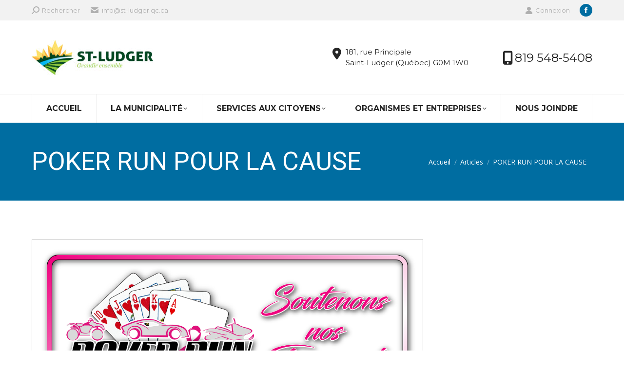

--- FILE ---
content_type: text/html; charset=UTF-8
request_url: https://st-ludger.qc.ca/transport-collectif-du-granit-3-2/
body_size: 20121
content:
<!DOCTYPE html>
<!--[if !(IE 6) | !(IE 7) | !(IE 8)  ]><!-->
<html lang="fr-FR" class="no-js">
<!--<![endif]-->
<head>
	<meta charset="UTF-8" />
				<meta name="viewport" content="width=device-width, initial-scale=1, maximum-scale=1, user-scalable=0"/>
			<meta name="theme-color" content="#006da1"/>	<link rel="profile" href="https://gmpg.org/xfn/11" />
	<meta name='robots' content='index, follow, max-image-preview:large, max-snippet:-1, max-video-preview:-1' />
<link rel="alternate" hreflang="fr" href="https://st-ludger.qc.ca/transport-collectif-du-granit-3-2/" />
<link rel="alternate" hreflang="x-default" href="https://st-ludger.qc.ca/transport-collectif-du-granit-3-2/" />
<script id="cookieyes" type="text/javascript" src="https://cdn-cookieyes.com/client_data/744c14cfdbcd2463043715d9/script.js"></script>
	<!-- This site is optimized with the Yoast SEO plugin v26.8 - https://yoast.com/product/yoast-seo-wordpress/ -->
	<title>POKER RUN POUR LA CAUSE - Municipalité de Saint-Ludger</title>
	<link rel="canonical" href="https://st-ludger.qc.ca/transport-collectif-du-granit-3-2/" />
	<meta property="og:locale" content="fr_FR" />
	<meta property="og:type" content="article" />
	<meta property="og:title" content="POKER RUN POUR LA CAUSE - Municipalité de Saint-Ludger" />
	<meta property="og:description" content="Soutenons nos femmes avec le Poker Run pour la cause le samedi 23 février 2019." />
	<meta property="og:url" content="https://st-ludger.qc.ca/transport-collectif-du-granit-3-2/" />
	<meta property="og:site_name" content="Municipalité de Saint-Ludger" />
	<meta property="article:published_time" content="2019-01-25T14:53:21+00:00" />
	<meta property="article:modified_time" content="2019-01-25T16:23:23+00:00" />
	<meta property="og:image" content="https://st-ludger.qc.ca/wp-content/uploads/2019/01/Affiche-85-x-11-JPG-002-Des-roses-pour-la-cause.jpg" />
	<meta property="og:image:width" content="1244" />
	<meta property="og:image:height" content="786" />
	<meta property="og:image:type" content="image/jpeg" />
	<meta name="author" content="admin212" />
	<meta name="twitter:card" content="summary_large_image" />
	<meta name="twitter:label1" content="Écrit par" />
	<meta name="twitter:data1" content="admin212" />
	<script type="application/ld+json" class="yoast-schema-graph">{"@context":"https://schema.org","@graph":[{"@type":"Article","@id":"https://st-ludger.qc.ca/transport-collectif-du-granit-3-2/#article","isPartOf":{"@id":"https://st-ludger.qc.ca/transport-collectif-du-granit-3-2/"},"author":{"name":"admin212","@id":"https://st-ludger.qc.ca/#/schema/person/8027ed88c521726e4a2216f136b49cc3"},"headline":"POKER RUN POUR LA CAUSE","datePublished":"2019-01-25T14:53:21+00:00","dateModified":"2019-01-25T16:23:23+00:00","mainEntityOfPage":{"@id":"https://st-ludger.qc.ca/transport-collectif-du-granit-3-2/"},"wordCount":7,"publisher":{"@id":"https://st-ludger.qc.ca/#organization"},"image":{"@id":"https://st-ludger.qc.ca/transport-collectif-du-granit-3-2/#primaryimage"},"thumbnailUrl":"https://st-ludger.qc.ca/wp-content/uploads/2019/01/Affiche-85-x-11-JPG-002-Des-roses-pour-la-cause.jpg","articleSection":["Articles"],"inLanguage":"fr-FR"},{"@type":"WebPage","@id":"https://st-ludger.qc.ca/transport-collectif-du-granit-3-2/","url":"https://st-ludger.qc.ca/transport-collectif-du-granit-3-2/","name":"POKER RUN POUR LA CAUSE - Municipalité de Saint-Ludger","isPartOf":{"@id":"https://st-ludger.qc.ca/#website"},"primaryImageOfPage":{"@id":"https://st-ludger.qc.ca/transport-collectif-du-granit-3-2/#primaryimage"},"image":{"@id":"https://st-ludger.qc.ca/transport-collectif-du-granit-3-2/#primaryimage"},"thumbnailUrl":"https://st-ludger.qc.ca/wp-content/uploads/2019/01/Affiche-85-x-11-JPG-002-Des-roses-pour-la-cause.jpg","datePublished":"2019-01-25T14:53:21+00:00","dateModified":"2019-01-25T16:23:23+00:00","breadcrumb":{"@id":"https://st-ludger.qc.ca/transport-collectif-du-granit-3-2/#breadcrumb"},"inLanguage":"fr-FR","potentialAction":[{"@type":"ReadAction","target":["https://st-ludger.qc.ca/transport-collectif-du-granit-3-2/"]}]},{"@type":"ImageObject","inLanguage":"fr-FR","@id":"https://st-ludger.qc.ca/transport-collectif-du-granit-3-2/#primaryimage","url":"https://st-ludger.qc.ca/wp-content/uploads/2019/01/Affiche-85-x-11-JPG-002-Des-roses-pour-la-cause.jpg","contentUrl":"https://st-ludger.qc.ca/wp-content/uploads/2019/01/Affiche-85-x-11-JPG-002-Des-roses-pour-la-cause.jpg","width":1244,"height":786},{"@type":"BreadcrumbList","@id":"https://st-ludger.qc.ca/transport-collectif-du-granit-3-2/#breadcrumb","itemListElement":[{"@type":"ListItem","position":1,"name":"Accueil","item":"https://st-ludger.qc.ca/"},{"@type":"ListItem","position":2,"name":"POKER RUN POUR LA CAUSE"}]},{"@type":"WebSite","@id":"https://st-ludger.qc.ca/#website","url":"https://st-ludger.qc.ca/","name":"Municipalité de Saint-Ludger","description":"Grandir ensemble à St-Ludger","publisher":{"@id":"https://st-ludger.qc.ca/#organization"},"potentialAction":[{"@type":"SearchAction","target":{"@type":"EntryPoint","urlTemplate":"https://st-ludger.qc.ca/?s={search_term_string}"},"query-input":{"@type":"PropertyValueSpecification","valueRequired":true,"valueName":"search_term_string"}}],"inLanguage":"fr-FR"},{"@type":"Organization","@id":"https://st-ludger.qc.ca/#organization","name":"Municipalité de St-Ludger","url":"https://st-ludger.qc.ca/","logo":{"@type":"ImageObject","inLanguage":"fr-FR","@id":"https://st-ludger.qc.ca/#/schema/logo/image/","url":"https://st-ludger.qc.ca/wp-content/uploads/2017/01/Logo-StLudger.jpg","contentUrl":"https://st-ludger.qc.ca/wp-content/uploads/2017/01/Logo-StLudger.jpg","width":188,"height":60,"caption":"Municipalité de St-Ludger"},"image":{"@id":"https://st-ludger.qc.ca/#/schema/logo/image/"}},{"@type":"Person","@id":"https://st-ludger.qc.ca/#/schema/person/8027ed88c521726e4a2216f136b49cc3","name":"admin212","image":{"@type":"ImageObject","inLanguage":"fr-FR","@id":"https://st-ludger.qc.ca/#/schema/person/image/","url":"https://secure.gravatar.com/avatar/cf6f684a2a26fa4991647fbdd41a1cb35e795a93bad91be2c419e910748dea0c?s=96&d=mm&r=g","contentUrl":"https://secure.gravatar.com/avatar/cf6f684a2a26fa4991647fbdd41a1cb35e795a93bad91be2c419e910748dea0c?s=96&d=mm&r=g","caption":"admin212"}}]}</script>
	<!-- / Yoast SEO plugin. -->


<link rel='dns-prefetch' href='//cdnjs.cloudflare.com' />
<link rel='dns-prefetch' href='//fonts.googleapis.com' />
<link rel="alternate" type="application/rss+xml" title="Municipalité de Saint-Ludger &raquo; Flux" href="https://st-ludger.qc.ca/feed/" />
<link rel="alternate" type="application/rss+xml" title="Municipalité de Saint-Ludger &raquo; Flux des commentaires" href="https://st-ludger.qc.ca/comments/feed/" />
<link rel="alternate" type="text/calendar" title="Municipalité de Saint-Ludger &raquo; Flux iCal" href="https://st-ludger.qc.ca/evenements/?ical=1" />
<link rel="alternate" type="application/rss+xml" title="Municipalité de Saint-Ludger &raquo; POKER RUN POUR LA CAUSE Flux des commentaires" href="https://st-ludger.qc.ca/transport-collectif-du-granit-3-2/feed/" />
<link rel="alternate" title="oEmbed (JSON)" type="application/json+oembed" href="https://st-ludger.qc.ca/wp-json/oembed/1.0/embed?url=https%3A%2F%2Fst-ludger.qc.ca%2Ftransport-collectif-du-granit-3-2%2F" />
<link rel="alternate" title="oEmbed (XML)" type="text/xml+oembed" href="https://st-ludger.qc.ca/wp-json/oembed/1.0/embed?url=https%3A%2F%2Fst-ludger.qc.ca%2Ftransport-collectif-du-granit-3-2%2F&#038;format=xml" />
		<!-- This site uses the Google Analytics by MonsterInsights plugin v9.11.1 - Using Analytics tracking - https://www.monsterinsights.com/ -->
							<script src="//www.googletagmanager.com/gtag/js?id=G-G2JRHF79BP"  data-cfasync="false" data-wpfc-render="false" async></script>
			<script data-cfasync="false" data-wpfc-render="false">
				var mi_version = '9.11.1';
				var mi_track_user = true;
				var mi_no_track_reason = '';
								var MonsterInsightsDefaultLocations = {"page_location":"https:\/\/st-ludger.qc.ca\/transport-collectif-du-granit-3-2\/"};
								if ( typeof MonsterInsightsPrivacyGuardFilter === 'function' ) {
					var MonsterInsightsLocations = (typeof MonsterInsightsExcludeQuery === 'object') ? MonsterInsightsPrivacyGuardFilter( MonsterInsightsExcludeQuery ) : MonsterInsightsPrivacyGuardFilter( MonsterInsightsDefaultLocations );
				} else {
					var MonsterInsightsLocations = (typeof MonsterInsightsExcludeQuery === 'object') ? MonsterInsightsExcludeQuery : MonsterInsightsDefaultLocations;
				}

								var disableStrs = [
										'ga-disable-G-G2JRHF79BP',
									];

				/* Function to detect opted out users */
				function __gtagTrackerIsOptedOut() {
					for (var index = 0; index < disableStrs.length; index++) {
						if (document.cookie.indexOf(disableStrs[index] + '=true') > -1) {
							return true;
						}
					}

					return false;
				}

				/* Disable tracking if the opt-out cookie exists. */
				if (__gtagTrackerIsOptedOut()) {
					for (var index = 0; index < disableStrs.length; index++) {
						window[disableStrs[index]] = true;
					}
				}

				/* Opt-out function */
				function __gtagTrackerOptout() {
					for (var index = 0; index < disableStrs.length; index++) {
						document.cookie = disableStrs[index] + '=true; expires=Thu, 31 Dec 2099 23:59:59 UTC; path=/';
						window[disableStrs[index]] = true;
					}
				}

				if ('undefined' === typeof gaOptout) {
					function gaOptout() {
						__gtagTrackerOptout();
					}
				}
								window.dataLayer = window.dataLayer || [];

				window.MonsterInsightsDualTracker = {
					helpers: {},
					trackers: {},
				};
				if (mi_track_user) {
					function __gtagDataLayer() {
						dataLayer.push(arguments);
					}

					function __gtagTracker(type, name, parameters) {
						if (!parameters) {
							parameters = {};
						}

						if (parameters.send_to) {
							__gtagDataLayer.apply(null, arguments);
							return;
						}

						if (type === 'event') {
														parameters.send_to = monsterinsights_frontend.v4_id;
							var hookName = name;
							if (typeof parameters['event_category'] !== 'undefined') {
								hookName = parameters['event_category'] + ':' + name;
							}

							if (typeof MonsterInsightsDualTracker.trackers[hookName] !== 'undefined') {
								MonsterInsightsDualTracker.trackers[hookName](parameters);
							} else {
								__gtagDataLayer('event', name, parameters);
							}
							
						} else {
							__gtagDataLayer.apply(null, arguments);
						}
					}

					__gtagTracker('js', new Date());
					__gtagTracker('set', {
						'developer_id.dZGIzZG': true,
											});
					if ( MonsterInsightsLocations.page_location ) {
						__gtagTracker('set', MonsterInsightsLocations);
					}
										__gtagTracker('config', 'G-G2JRHF79BP', {"forceSSL":"true","link_attribution":"true"} );
										window.gtag = __gtagTracker;										(function () {
						/* https://developers.google.com/analytics/devguides/collection/analyticsjs/ */
						/* ga and __gaTracker compatibility shim. */
						var noopfn = function () {
							return null;
						};
						var newtracker = function () {
							return new Tracker();
						};
						var Tracker = function () {
							return null;
						};
						var p = Tracker.prototype;
						p.get = noopfn;
						p.set = noopfn;
						p.send = function () {
							var args = Array.prototype.slice.call(arguments);
							args.unshift('send');
							__gaTracker.apply(null, args);
						};
						var __gaTracker = function () {
							var len = arguments.length;
							if (len === 0) {
								return;
							}
							var f = arguments[len - 1];
							if (typeof f !== 'object' || f === null || typeof f.hitCallback !== 'function') {
								if ('send' === arguments[0]) {
									var hitConverted, hitObject = false, action;
									if ('event' === arguments[1]) {
										if ('undefined' !== typeof arguments[3]) {
											hitObject = {
												'eventAction': arguments[3],
												'eventCategory': arguments[2],
												'eventLabel': arguments[4],
												'value': arguments[5] ? arguments[5] : 1,
											}
										}
									}
									if ('pageview' === arguments[1]) {
										if ('undefined' !== typeof arguments[2]) {
											hitObject = {
												'eventAction': 'page_view',
												'page_path': arguments[2],
											}
										}
									}
									if (typeof arguments[2] === 'object') {
										hitObject = arguments[2];
									}
									if (typeof arguments[5] === 'object') {
										Object.assign(hitObject, arguments[5]);
									}
									if ('undefined' !== typeof arguments[1].hitType) {
										hitObject = arguments[1];
										if ('pageview' === hitObject.hitType) {
											hitObject.eventAction = 'page_view';
										}
									}
									if (hitObject) {
										action = 'timing' === arguments[1].hitType ? 'timing_complete' : hitObject.eventAction;
										hitConverted = mapArgs(hitObject);
										__gtagTracker('event', action, hitConverted);
									}
								}
								return;
							}

							function mapArgs(args) {
								var arg, hit = {};
								var gaMap = {
									'eventCategory': 'event_category',
									'eventAction': 'event_action',
									'eventLabel': 'event_label',
									'eventValue': 'event_value',
									'nonInteraction': 'non_interaction',
									'timingCategory': 'event_category',
									'timingVar': 'name',
									'timingValue': 'value',
									'timingLabel': 'event_label',
									'page': 'page_path',
									'location': 'page_location',
									'title': 'page_title',
									'referrer' : 'page_referrer',
								};
								for (arg in args) {
																		if (!(!args.hasOwnProperty(arg) || !gaMap.hasOwnProperty(arg))) {
										hit[gaMap[arg]] = args[arg];
									} else {
										hit[arg] = args[arg];
									}
								}
								return hit;
							}

							try {
								f.hitCallback();
							} catch (ex) {
							}
						};
						__gaTracker.create = newtracker;
						__gaTracker.getByName = newtracker;
						__gaTracker.getAll = function () {
							return [];
						};
						__gaTracker.remove = noopfn;
						__gaTracker.loaded = true;
						window['__gaTracker'] = __gaTracker;
					})();
									} else {
										console.log("");
					(function () {
						function __gtagTracker() {
							return null;
						}

						window['__gtagTracker'] = __gtagTracker;
						window['gtag'] = __gtagTracker;
					})();
									}
			</script>
							<!-- / Google Analytics by MonsterInsights -->
		<style id='wp-img-auto-sizes-contain-inline-css'>
img:is([sizes=auto i],[sizes^="auto," i]){contain-intrinsic-size:3000px 1500px}
/*# sourceURL=wp-img-auto-sizes-contain-inline-css */
</style>
<style id='wp-emoji-styles-inline-css'>

	img.wp-smiley, img.emoji {
		display: inline !important;
		border: none !important;
		box-shadow: none !important;
		height: 1em !important;
		width: 1em !important;
		margin: 0 0.07em !important;
		vertical-align: -0.1em !important;
		background: none !important;
		padding: 0 !important;
	}
/*# sourceURL=wp-emoji-styles-inline-css */
</style>
<link rel='stylesheet' id='wp-block-library-css' href='https://st-ludger.qc.ca/wp-includes/css/dist/block-library/style.min.css?ver=6.9' media='all' />
<style id='global-styles-inline-css'>
:root{--wp--preset--aspect-ratio--square: 1;--wp--preset--aspect-ratio--4-3: 4/3;--wp--preset--aspect-ratio--3-4: 3/4;--wp--preset--aspect-ratio--3-2: 3/2;--wp--preset--aspect-ratio--2-3: 2/3;--wp--preset--aspect-ratio--16-9: 16/9;--wp--preset--aspect-ratio--9-16: 9/16;--wp--preset--color--black: #000000;--wp--preset--color--cyan-bluish-gray: #abb8c3;--wp--preset--color--white: #FFF;--wp--preset--color--pale-pink: #f78da7;--wp--preset--color--vivid-red: #cf2e2e;--wp--preset--color--luminous-vivid-orange: #ff6900;--wp--preset--color--luminous-vivid-amber: #fcb900;--wp--preset--color--light-green-cyan: #7bdcb5;--wp--preset--color--vivid-green-cyan: #00d084;--wp--preset--color--pale-cyan-blue: #8ed1fc;--wp--preset--color--vivid-cyan-blue: #0693e3;--wp--preset--color--vivid-purple: #9b51e0;--wp--preset--color--accent: #006da1;--wp--preset--color--dark-gray: #111;--wp--preset--color--light-gray: #767676;--wp--preset--gradient--vivid-cyan-blue-to-vivid-purple: linear-gradient(135deg,rgb(6,147,227) 0%,rgb(155,81,224) 100%);--wp--preset--gradient--light-green-cyan-to-vivid-green-cyan: linear-gradient(135deg,rgb(122,220,180) 0%,rgb(0,208,130) 100%);--wp--preset--gradient--luminous-vivid-amber-to-luminous-vivid-orange: linear-gradient(135deg,rgb(252,185,0) 0%,rgb(255,105,0) 100%);--wp--preset--gradient--luminous-vivid-orange-to-vivid-red: linear-gradient(135deg,rgb(255,105,0) 0%,rgb(207,46,46) 100%);--wp--preset--gradient--very-light-gray-to-cyan-bluish-gray: linear-gradient(135deg,rgb(238,238,238) 0%,rgb(169,184,195) 100%);--wp--preset--gradient--cool-to-warm-spectrum: linear-gradient(135deg,rgb(74,234,220) 0%,rgb(151,120,209) 20%,rgb(207,42,186) 40%,rgb(238,44,130) 60%,rgb(251,105,98) 80%,rgb(254,248,76) 100%);--wp--preset--gradient--blush-light-purple: linear-gradient(135deg,rgb(255,206,236) 0%,rgb(152,150,240) 100%);--wp--preset--gradient--blush-bordeaux: linear-gradient(135deg,rgb(254,205,165) 0%,rgb(254,45,45) 50%,rgb(107,0,62) 100%);--wp--preset--gradient--luminous-dusk: linear-gradient(135deg,rgb(255,203,112) 0%,rgb(199,81,192) 50%,rgb(65,88,208) 100%);--wp--preset--gradient--pale-ocean: linear-gradient(135deg,rgb(255,245,203) 0%,rgb(182,227,212) 50%,rgb(51,167,181) 100%);--wp--preset--gradient--electric-grass: linear-gradient(135deg,rgb(202,248,128) 0%,rgb(113,206,126) 100%);--wp--preset--gradient--midnight: linear-gradient(135deg,rgb(2,3,129) 0%,rgb(40,116,252) 100%);--wp--preset--font-size--small: 13px;--wp--preset--font-size--medium: 20px;--wp--preset--font-size--large: 36px;--wp--preset--font-size--x-large: 42px;--wp--preset--spacing--20: 0.44rem;--wp--preset--spacing--30: 0.67rem;--wp--preset--spacing--40: 1rem;--wp--preset--spacing--50: 1.5rem;--wp--preset--spacing--60: 2.25rem;--wp--preset--spacing--70: 3.38rem;--wp--preset--spacing--80: 5.06rem;--wp--preset--shadow--natural: 6px 6px 9px rgba(0, 0, 0, 0.2);--wp--preset--shadow--deep: 12px 12px 50px rgba(0, 0, 0, 0.4);--wp--preset--shadow--sharp: 6px 6px 0px rgba(0, 0, 0, 0.2);--wp--preset--shadow--outlined: 6px 6px 0px -3px rgb(255, 255, 255), 6px 6px rgb(0, 0, 0);--wp--preset--shadow--crisp: 6px 6px 0px rgb(0, 0, 0);}:where(.is-layout-flex){gap: 0.5em;}:where(.is-layout-grid){gap: 0.5em;}body .is-layout-flex{display: flex;}.is-layout-flex{flex-wrap: wrap;align-items: center;}.is-layout-flex > :is(*, div){margin: 0;}body .is-layout-grid{display: grid;}.is-layout-grid > :is(*, div){margin: 0;}:where(.wp-block-columns.is-layout-flex){gap: 2em;}:where(.wp-block-columns.is-layout-grid){gap: 2em;}:where(.wp-block-post-template.is-layout-flex){gap: 1.25em;}:where(.wp-block-post-template.is-layout-grid){gap: 1.25em;}.has-black-color{color: var(--wp--preset--color--black) !important;}.has-cyan-bluish-gray-color{color: var(--wp--preset--color--cyan-bluish-gray) !important;}.has-white-color{color: var(--wp--preset--color--white) !important;}.has-pale-pink-color{color: var(--wp--preset--color--pale-pink) !important;}.has-vivid-red-color{color: var(--wp--preset--color--vivid-red) !important;}.has-luminous-vivid-orange-color{color: var(--wp--preset--color--luminous-vivid-orange) !important;}.has-luminous-vivid-amber-color{color: var(--wp--preset--color--luminous-vivid-amber) !important;}.has-light-green-cyan-color{color: var(--wp--preset--color--light-green-cyan) !important;}.has-vivid-green-cyan-color{color: var(--wp--preset--color--vivid-green-cyan) !important;}.has-pale-cyan-blue-color{color: var(--wp--preset--color--pale-cyan-blue) !important;}.has-vivid-cyan-blue-color{color: var(--wp--preset--color--vivid-cyan-blue) !important;}.has-vivid-purple-color{color: var(--wp--preset--color--vivid-purple) !important;}.has-black-background-color{background-color: var(--wp--preset--color--black) !important;}.has-cyan-bluish-gray-background-color{background-color: var(--wp--preset--color--cyan-bluish-gray) !important;}.has-white-background-color{background-color: var(--wp--preset--color--white) !important;}.has-pale-pink-background-color{background-color: var(--wp--preset--color--pale-pink) !important;}.has-vivid-red-background-color{background-color: var(--wp--preset--color--vivid-red) !important;}.has-luminous-vivid-orange-background-color{background-color: var(--wp--preset--color--luminous-vivid-orange) !important;}.has-luminous-vivid-amber-background-color{background-color: var(--wp--preset--color--luminous-vivid-amber) !important;}.has-light-green-cyan-background-color{background-color: var(--wp--preset--color--light-green-cyan) !important;}.has-vivid-green-cyan-background-color{background-color: var(--wp--preset--color--vivid-green-cyan) !important;}.has-pale-cyan-blue-background-color{background-color: var(--wp--preset--color--pale-cyan-blue) !important;}.has-vivid-cyan-blue-background-color{background-color: var(--wp--preset--color--vivid-cyan-blue) !important;}.has-vivid-purple-background-color{background-color: var(--wp--preset--color--vivid-purple) !important;}.has-black-border-color{border-color: var(--wp--preset--color--black) !important;}.has-cyan-bluish-gray-border-color{border-color: var(--wp--preset--color--cyan-bluish-gray) !important;}.has-white-border-color{border-color: var(--wp--preset--color--white) !important;}.has-pale-pink-border-color{border-color: var(--wp--preset--color--pale-pink) !important;}.has-vivid-red-border-color{border-color: var(--wp--preset--color--vivid-red) !important;}.has-luminous-vivid-orange-border-color{border-color: var(--wp--preset--color--luminous-vivid-orange) !important;}.has-luminous-vivid-amber-border-color{border-color: var(--wp--preset--color--luminous-vivid-amber) !important;}.has-light-green-cyan-border-color{border-color: var(--wp--preset--color--light-green-cyan) !important;}.has-vivid-green-cyan-border-color{border-color: var(--wp--preset--color--vivid-green-cyan) !important;}.has-pale-cyan-blue-border-color{border-color: var(--wp--preset--color--pale-cyan-blue) !important;}.has-vivid-cyan-blue-border-color{border-color: var(--wp--preset--color--vivid-cyan-blue) !important;}.has-vivid-purple-border-color{border-color: var(--wp--preset--color--vivid-purple) !important;}.has-vivid-cyan-blue-to-vivid-purple-gradient-background{background: var(--wp--preset--gradient--vivid-cyan-blue-to-vivid-purple) !important;}.has-light-green-cyan-to-vivid-green-cyan-gradient-background{background: var(--wp--preset--gradient--light-green-cyan-to-vivid-green-cyan) !important;}.has-luminous-vivid-amber-to-luminous-vivid-orange-gradient-background{background: var(--wp--preset--gradient--luminous-vivid-amber-to-luminous-vivid-orange) !important;}.has-luminous-vivid-orange-to-vivid-red-gradient-background{background: var(--wp--preset--gradient--luminous-vivid-orange-to-vivid-red) !important;}.has-very-light-gray-to-cyan-bluish-gray-gradient-background{background: var(--wp--preset--gradient--very-light-gray-to-cyan-bluish-gray) !important;}.has-cool-to-warm-spectrum-gradient-background{background: var(--wp--preset--gradient--cool-to-warm-spectrum) !important;}.has-blush-light-purple-gradient-background{background: var(--wp--preset--gradient--blush-light-purple) !important;}.has-blush-bordeaux-gradient-background{background: var(--wp--preset--gradient--blush-bordeaux) !important;}.has-luminous-dusk-gradient-background{background: var(--wp--preset--gradient--luminous-dusk) !important;}.has-pale-ocean-gradient-background{background: var(--wp--preset--gradient--pale-ocean) !important;}.has-electric-grass-gradient-background{background: var(--wp--preset--gradient--electric-grass) !important;}.has-midnight-gradient-background{background: var(--wp--preset--gradient--midnight) !important;}.has-small-font-size{font-size: var(--wp--preset--font-size--small) !important;}.has-medium-font-size{font-size: var(--wp--preset--font-size--medium) !important;}.has-large-font-size{font-size: var(--wp--preset--font-size--large) !important;}.has-x-large-font-size{font-size: var(--wp--preset--font-size--x-large) !important;}
/*# sourceURL=global-styles-inline-css */
</style>

<style id='classic-theme-styles-inline-css'>
/*! This file is auto-generated */
.wp-block-button__link{color:#fff;background-color:#32373c;border-radius:9999px;box-shadow:none;text-decoration:none;padding:calc(.667em + 2px) calc(1.333em + 2px);font-size:1.125em}.wp-block-file__button{background:#32373c;color:#fff;text-decoration:none}
/*# sourceURL=/wp-includes/css/classic-themes.min.css */
</style>
<link rel='stylesheet' id='wp-components-css' href='https://st-ludger.qc.ca/wp-includes/css/dist/components/style.min.css?ver=6.9' media='all' />
<link rel='stylesheet' id='wp-preferences-css' href='https://st-ludger.qc.ca/wp-includes/css/dist/preferences/style.min.css?ver=6.9' media='all' />
<link rel='stylesheet' id='wp-block-editor-css' href='https://st-ludger.qc.ca/wp-includes/css/dist/block-editor/style.min.css?ver=6.9' media='all' />
<link rel='stylesheet' id='popup-maker-block-library-style-css' href='https://st-ludger.qc.ca/wp-content/plugins/popup-maker/dist/packages/block-library-style.css?ver=dbea705cfafe089d65f1' media='all' />
<link rel='stylesheet' id='awesome-weather-css' href='https://st-ludger.qc.ca/wp-content/plugins/awesome-weather/awesome-weather.css?ver=6.9' media='all' />
<style id='awesome-weather-inline-css'>
.awesome-weather-wrap { font-family: 'Open Sans', sans-serif; font-weight: 400; font-size: 14px; line-height: 14px; }
/*# sourceURL=awesome-weather-inline-css */
</style>
<link rel='stylesheet' id='opensans-googlefont-css' href='//fonts.googleapis.com/css?family=Open+Sans%3A400&#038;ver=6.9' media='all' />
<link rel='stylesheet' id='contact-form-7-css' href='https://st-ludger.qc.ca/wp-content/plugins/contact-form-7/includes/css/styles.css?ver=6.1.4' media='all' />
<link rel='stylesheet' id='wpdm-fonticon-css' href='https://st-ludger.qc.ca/wp-content/plugins/download-manager/assets/wpdm-iconfont/css/wpdm-icons.css?ver=6.9' media='all' />
<link rel='stylesheet' id='wpdm-front-css' href='https://st-ludger.qc.ca/wp-content/plugins/download-manager/assets/css/front.min.css?ver=3.3.46' media='all' />
<link rel='stylesheet' id='wpdm-front-dark-css' href='https://st-ludger.qc.ca/wp-content/plugins/download-manager/assets/css/front-dark.min.css?ver=3.3.46' media='all' />
<link rel='stylesheet' id='plyr-css-css' href='https://st-ludger.qc.ca/wp-content/plugins/easy-video-player/lib/plyr.css?ver=6.9' media='all' />
<link rel='stylesheet' id='go-pricing-styles-css' href='https://st-ludger.qc.ca/wp-content/plugins/go_pricing/assets/css/go_pricing_styles.css?ver=3.3.5' media='all' />
<link rel='stylesheet' id='tp_twitter_plugin_css-css' href='https://st-ludger.qc.ca/wp-content/plugins/recent-tweets-widget/tp_twitter_plugin.css?ver=1.0' media='screen' />
<link rel='stylesheet' id='the7-font-css' href='https://st-ludger.qc.ca/wp-content/themes/dt-the7/fonts/icomoon-the7-font/icomoon-the7-font.min.css?ver=14.2.0' media='all' />
<link rel='stylesheet' id='the7-awesome-fonts-css' href='https://st-ludger.qc.ca/wp-content/themes/dt-the7/fonts/FontAwesome/css/all.min.css?ver=14.2.0' media='all' />
<link rel='stylesheet' id='the7-awesome-fonts-back-css' href='https://st-ludger.qc.ca/wp-content/themes/dt-the7/fonts/FontAwesome/back-compat.min.css?ver=14.2.0' media='all' />
<link rel='stylesheet' id='the7-Defaults-css' href='https://st-ludger.qc.ca/wp-content/uploads/smile_fonts/Defaults/Defaults.css?ver=6.9' media='all' />
<link rel='stylesheet' id='dt-web-fonts-css' href='https://fonts.googleapis.com/css?family=Montserrat:400,600,700%7COpen+Sans:400,600,700%7CRoboto:400,500,600,700' media='all' />
<link rel='stylesheet' id='dt-main-css' href='https://st-ludger.qc.ca/wp-content/themes/dt-the7/css/main.min.css?ver=14.2.0' media='all' />
<style id='dt-main-inline-css'>
body #load {
  display: block;
  height: 100%;
  overflow: hidden;
  position: fixed;
  width: 100%;
  z-index: 9901;
  opacity: 1;
  visibility: visible;
  transition: all .35s ease-out;
}
.load-wrap {
  width: 100%;
  height: 100%;
  background-position: center center;
  background-repeat: no-repeat;
  text-align: center;
  display: -ms-flexbox;
  display: -ms-flex;
  display: flex;
  -ms-align-items: center;
  -ms-flex-align: center;
  align-items: center;
  -ms-flex-flow: column wrap;
  flex-flow: column wrap;
  -ms-flex-pack: center;
  -ms-justify-content: center;
  justify-content: center;
}
.load-wrap > svg {
  position: absolute;
  top: 50%;
  left: 50%;
  transform: translate(-50%,-50%);
}
#load {
  background: var(--the7-elementor-beautiful-loading-bg,#ffffff);
  --the7-beautiful-spinner-color2: var(--the7-beautiful-spinner-color,#006da1);
}

/*# sourceURL=dt-main-inline-css */
</style>
<link rel='stylesheet' id='the7-custom-scrollbar-css' href='https://st-ludger.qc.ca/wp-content/themes/dt-the7/lib/custom-scrollbar/custom-scrollbar.min.css?ver=14.2.0' media='all' />
<link rel='stylesheet' id='the7-wpbakery-css' href='https://st-ludger.qc.ca/wp-content/themes/dt-the7/css/wpbakery.min.css?ver=14.2.0' media='all' />
<link rel='stylesheet' id='the7-core-css' href='https://st-ludger.qc.ca/wp-content/plugins/dt-the7-core/assets/css/post-type.min.css?ver=2.7.12' media='all' />
<link rel='stylesheet' id='the7-css-vars-css' href='https://st-ludger.qc.ca/wp-content/uploads/the7-css/css-vars.css?ver=6c904ea143cb' media='all' />
<link rel='stylesheet' id='dt-custom-css' href='https://st-ludger.qc.ca/wp-content/uploads/the7-css/custom.css?ver=6c904ea143cb' media='all' />
<link rel='stylesheet' id='dt-media-css' href='https://st-ludger.qc.ca/wp-content/uploads/the7-css/media.css?ver=6c904ea143cb' media='all' />
<link rel='stylesheet' id='the7-mega-menu-css' href='https://st-ludger.qc.ca/wp-content/uploads/the7-css/mega-menu.css?ver=6c904ea143cb' media='all' />
<link rel='stylesheet' id='the7-elements-albums-portfolio-css' href='https://st-ludger.qc.ca/wp-content/uploads/the7-css/the7-elements-albums-portfolio.css?ver=6c904ea143cb' media='all' />
<link rel='stylesheet' id='the7-elements-css' href='https://st-ludger.qc.ca/wp-content/uploads/the7-css/post-type-dynamic.css?ver=6c904ea143cb' media='all' />
<link rel='stylesheet' id='style-css' href='https://st-ludger.qc.ca/wp-content/themes/dt-the7/style.css?ver=14.2.0' media='all' />
<link rel='stylesheet' id='cp-perfect-scroll-style-css' href='https://st-ludger.qc.ca/wp-content/plugins/convertplug/modules/slide_in/../../admin/assets/css/perfect-scrollbar.min.css?ver=6.9' media='all' />
<script id="jquery-core-js-extra">
var slide_in = {"demo_dir":"https://st-ludger.qc.ca/wp-content/plugins/convertplug/modules/slide_in/assets/demos"};
//# sourceURL=jquery-core-js-extra
</script>
<script src="https://st-ludger.qc.ca/wp-includes/js/jquery/jquery.min.js?ver=3.7.1" id="jquery-core-js"></script>
<script src="https://st-ludger.qc.ca/wp-includes/js/jquery/jquery-migrate.min.js?ver=3.4.1" id="jquery-migrate-js"></script>
<script id="wpml-cookie-js-extra">
var wpml_cookies = {"wp-wpml_current_language":{"value":"fr","expires":1,"path":"/"}};
var wpml_cookies = {"wp-wpml_current_language":{"value":"fr","expires":1,"path":"/"}};
//# sourceURL=wpml-cookie-js-extra
</script>
<script src="https://st-ludger.qc.ca/wp-content/plugins/sitepress-multilingual-cms/res/js/cookies/language-cookie.js?ver=486900" id="wpml-cookie-js" defer data-wp-strategy="defer"></script>
<script src="https://st-ludger.qc.ca/wp-content/plugins/google-analytics-for-wordpress/assets/js/frontend-gtag.min.js?ver=9.11.1" id="monsterinsights-frontend-script-js" async data-wp-strategy="async"></script>
<script data-cfasync="false" data-wpfc-render="false" id='monsterinsights-frontend-script-js-extra'>var monsterinsights_frontend = {"js_events_tracking":"true","download_extensions":"doc,pdf,ppt,zip,xls,docx,pptx,xlsx","inbound_paths":"[{\"path\":\"\\\/go\\\/\",\"label\":\"affiliate\"},{\"path\":\"\\\/recommend\\\/\",\"label\":\"affiliate\"}]","home_url":"https:\/\/st-ludger.qc.ca","hash_tracking":"false","v4_id":"G-G2JRHF79BP"};</script>
<script src="https://st-ludger.qc.ca/wp-content/plugins/download-manager/assets/js/wpdm.min.js?ver=6.9" id="wpdm-frontend-js-js"></script>
<script id="wpdm-frontjs-js-extra">
var wpdm_url = {"home":"https://st-ludger.qc.ca/","site":"https://st-ludger.qc.ca/","ajax":"https://st-ludger.qc.ca/wp-admin/admin-ajax.php"};
var wpdm_js = {"spinner":"\u003Ci class=\"wpdm-icon wpdm-sun wpdm-spin\"\u003E\u003C/i\u003E","client_id":"6effa0b7daaed8bf5368e451dce895d4"};
var wpdm_strings = {"pass_var":"Mot de passe v\u00e9rifi\u00e9\u00a0!","pass_var_q":"Veuillez cliquer sur le bouton suivant pour commencer le t\u00e9l\u00e9chargement.","start_dl":"Commencer le t\u00e9l\u00e9chargement"};
//# sourceURL=wpdm-frontjs-js-extra
</script>
<script src="https://st-ludger.qc.ca/wp-content/plugins/download-manager/assets/js/front.min.js?ver=3.3.46" id="wpdm-frontjs-js"></script>
<script id="plyr-js-js-extra">
var easy_video_player = {"plyr_iconUrl":"https://st-ludger.qc.ca/wp-content/plugins/easy-video-player/lib/plyr.svg","plyr_blankVideo":"https://st-ludger.qc.ca/wp-content/plugins/easy-video-player/lib/blank.mp4"};
//# sourceURL=plyr-js-js-extra
</script>
<script src="https://st-ludger.qc.ca/wp-content/plugins/easy-video-player/lib/plyr.js?ver=6.9" id="plyr-js-js"></script>
<script src="https://cdnjs.cloudflare.com/ajax/libs/gsap/1.11.2/TweenMax.min.js" id="gw-tweenmax-js"></script>
<script id="dt-above-fold-js-extra">
var dtLocal = {"themeUrl":"https://st-ludger.qc.ca/wp-content/themes/dt-the7","passText":"Pour voir ce contenu, entrer le mots de passe:","moreButtonText":{"loading":"Chargement ...","loadMore":"Charger la suite"},"postID":"5299","ajaxurl":"https://st-ludger.qc.ca/wp-admin/admin-ajax.php","REST":{"baseUrl":"https://st-ludger.qc.ca/wp-json/the7/v1","endpoints":{"sendMail":"/send-mail"}},"contactMessages":{"required":"One or more fields have an error. Please check and try again.","terms":"Veuillez accepter la politique de confidentialit\u00e9.","fillTheCaptchaError":"Veuillez remplir le captcha."},"captchaSiteKey":"","ajaxNonce":"0c113ccd45","pageData":"","themeSettings":{"smoothScroll":"off","lazyLoading":false,"desktopHeader":{"height":210},"ToggleCaptionEnabled":"disabled","ToggleCaption":"Navigation","floatingHeader":{"showAfter":260,"showMenu":true,"height":60,"logo":{"showLogo":false,"html":"","url":"https://st-ludger.qc.ca/"}},"topLine":{"floatingTopLine":{"logo":{"showLogo":false,"html":""}}},"mobileHeader":{"firstSwitchPoint":990,"secondSwitchPoint":700,"firstSwitchPointHeight":120,"secondSwitchPointHeight":76,"mobileToggleCaptionEnabled":"disabled","mobileToggleCaption":"Menu"},"stickyMobileHeaderFirstSwitch":{"logo":{"html":"\u003Cimg class=\" preload-me\" src=\"https://st-ludger.qc.ca/wp-content/uploads/2020/09/logo_St-Ludger_final-1-scaled-e1599169169225.jpg\" srcset=\"https://st-ludger.qc.ca/wp-content/uploads/2020/09/logo_St-Ludger_final-1-scaled-e1599169169225.jpg 249w, https://st-ludger.qc.ca/wp-content/uploads/2020/09/logo_St-Ludger_final-1-scaled-e1599169169225.jpg 249w\" width=\"249\" height=\"72\"   sizes=\"249px\" alt=\"Municipalit\u00e9 de Saint-Ludger\" /\u003E"}},"stickyMobileHeaderSecondSwitch":{"logo":{"html":"\u003Cimg class=\" preload-me\" src=\"https://st-ludger.qc.ca/wp-content/uploads/2020/09/logo_St-Ludger_final-1-scaled-e1599169169225.jpg\" srcset=\"https://st-ludger.qc.ca/wp-content/uploads/2020/09/logo_St-Ludger_final-1-scaled-e1599169169225.jpg 249w, https://st-ludger.qc.ca/wp-content/uploads/2020/09/logo_St-Ludger_final-1-scaled-e1599169169225.jpg 249w\" width=\"249\" height=\"72\"   sizes=\"249px\" alt=\"Municipalit\u00e9 de Saint-Ludger\" /\u003E"}},"sidebar":{"switchPoint":970},"boxedWidth":"1280px"},"VCMobileScreenWidth":"768"};
var dtShare = {"shareButtonText":{"facebook":"Partager sur Facebook","twitter":"Share on X","pinterest":"Partager sur Pinterest","linkedin":"Partager sur Linkedin","whatsapp":"Partager sur Whatsapp"},"overlayOpacity":"85"};
//# sourceURL=dt-above-fold-js-extra
</script>
<script src="https://st-ludger.qc.ca/wp-content/themes/dt-the7/js/above-the-fold.min.js?ver=14.2.0" id="dt-above-fold-js"></script>
<script></script><link rel="https://api.w.org/" href="https://st-ludger.qc.ca/wp-json/" /><link rel="alternate" title="JSON" type="application/json" href="https://st-ludger.qc.ca/wp-json/wp/v2/posts/5299" /><link rel="EditURI" type="application/rsd+xml" title="RSD" href="https://st-ludger.qc.ca/xmlrpc.php?rsd" />
<meta name="generator" content="WordPress 6.9" />
<link rel='shortlink' href='https://st-ludger.qc.ca/?p=5299' />
<meta name="generator" content="WPML ver:4.8.6 stt:1,4;" />
<meta name="tec-api-version" content="v1"><meta name="tec-api-origin" content="https://st-ludger.qc.ca"><link rel="alternate" href="https://st-ludger.qc.ca/wp-json/tribe/events/v1/" /><link rel="pingback" href="https://st-ludger.qc.ca/xmlrpc.php">
<meta name="generator" content="Powered by WPBakery Page Builder - drag and drop page builder for WordPress."/>
<meta name="generator" content="Powered by Slider Revolution 6.7.40 - responsive, Mobile-Friendly Slider Plugin for WordPress with comfortable drag and drop interface." />
<script type="text/javascript" id="the7-loader-script">
document.addEventListener("DOMContentLoaded", function(event) {
	var load = document.getElementById("load");
	if(!load.classList.contains('loader-removed')){
		var removeLoading = setTimeout(function() {
			load.className += " loader-removed";
		}, 300);
	}
});
</script>
		<link rel="icon" href="https://st-ludger.qc.ca/wp-content/uploads/2021/09/municipalite-st-ludger_favicon_2021.png" type="image/png" sizes="32x32"/><script>function setREVStartSize(e){
			//window.requestAnimationFrame(function() {
				window.RSIW = window.RSIW===undefined ? window.innerWidth : window.RSIW;
				window.RSIH = window.RSIH===undefined ? window.innerHeight : window.RSIH;
				try {
					var pw = document.getElementById(e.c).parentNode.offsetWidth,
						newh;
					pw = pw===0 || isNaN(pw) || (e.l=="fullwidth" || e.layout=="fullwidth") ? window.RSIW : pw;
					e.tabw = e.tabw===undefined ? 0 : parseInt(e.tabw);
					e.thumbw = e.thumbw===undefined ? 0 : parseInt(e.thumbw);
					e.tabh = e.tabh===undefined ? 0 : parseInt(e.tabh);
					e.thumbh = e.thumbh===undefined ? 0 : parseInt(e.thumbh);
					e.tabhide = e.tabhide===undefined ? 0 : parseInt(e.tabhide);
					e.thumbhide = e.thumbhide===undefined ? 0 : parseInt(e.thumbhide);
					e.mh = e.mh===undefined || e.mh=="" || e.mh==="auto" ? 0 : parseInt(e.mh,0);
					if(e.layout==="fullscreen" || e.l==="fullscreen")
						newh = Math.max(e.mh,window.RSIH);
					else{
						e.gw = Array.isArray(e.gw) ? e.gw : [e.gw];
						for (var i in e.rl) if (e.gw[i]===undefined || e.gw[i]===0) e.gw[i] = e.gw[i-1];
						e.gh = e.el===undefined || e.el==="" || (Array.isArray(e.el) && e.el.length==0)? e.gh : e.el;
						e.gh = Array.isArray(e.gh) ? e.gh : [e.gh];
						for (var i in e.rl) if (e.gh[i]===undefined || e.gh[i]===0) e.gh[i] = e.gh[i-1];
											
						var nl = new Array(e.rl.length),
							ix = 0,
							sl;
						e.tabw = e.tabhide>=pw ? 0 : e.tabw;
						e.thumbw = e.thumbhide>=pw ? 0 : e.thumbw;
						e.tabh = e.tabhide>=pw ? 0 : e.tabh;
						e.thumbh = e.thumbhide>=pw ? 0 : e.thumbh;
						for (var i in e.rl) nl[i] = e.rl[i]<window.RSIW ? 0 : e.rl[i];
						sl = nl[0];
						for (var i in nl) if (sl>nl[i] && nl[i]>0) { sl = nl[i]; ix=i;}
						var m = pw>(e.gw[ix]+e.tabw+e.thumbw) ? 1 : (pw-(e.tabw+e.thumbw)) / (e.gw[ix]);
						newh =  (e.gh[ix] * m) + (e.tabh + e.thumbh);
					}
					var el = document.getElementById(e.c);
					if (el!==null && el) el.style.height = newh+"px";
					el = document.getElementById(e.c+"_wrapper");
					if (el!==null && el) {
						el.style.height = newh+"px";
						el.style.display = "block";
					}
				} catch(e){
					console.log("Failure at Presize of Slider:" + e)
				}
			//});
		  };</script>
		<style id="wp-custom-css">
			#main .gform_wrapper span.ginput_total, #main .gform_wrapper .gfield_required, #main .gform_wrapper .ginput_left input:focus + label, #main .gform_wrapper .ginput_right input:focus + label, #main .gform_wrapper .ginput_full input:focus + label {
    color: #c02b0a !important;
}

.subtitle .gsection_title{
	font-size:22px !important;
}		</style>
		<noscript><style> .wpb_animate_when_almost_visible { opacity: 1; }</style></noscript><meta name="generator" content="WordPress Download Manager 3.3.46" />
<style id='the7-custom-inline-css' type='text/css'>
/* Pricing tables paddings */
.custom_pricing_box .ult_pricing_table .ult_price_link {padding-bottom: 30px;}
.custom_pricing_box .ult_pricing_table .ult_pricing_heading {padding-bottom:0px; padding-top:15px;}

#footer > .wf-wrap{ 
    background: #006da1;
    position: relative;
    top: -30px;
}
#bottom-bar > .wf-wrap{
    position: relative;
    top: -15px;
}
.tp-caption {
    text-shadow: 2px 2px black;
}
.single-related-posts{ display: none; }
a.author{ display: none; }
.mc4wp-alert{color: white;
    text-align: center;
    font-size: 13px;
    line-height: 15px;
    padding-top: 5px;}

.single-post #content{width: 100% !important;}
.tribe-events-calendar .tribe-events-tooltip{padding-bottom: 10px}
</style>
                <style>
        /* WPDM Link Template Styles */        </style>
                <style>

            :root {
                --color-primary: #4a8eff;
                --color-primary-rgb: 74, 142, 255;
                --color-primary-hover: #5998ff;
                --color-primary-active: #3281ff;
                --clr-sec: #6c757d;
                --clr-sec-rgb: 108, 117, 125;
                --clr-sec-hover: #6c757d;
                --clr-sec-active: #6c757d;
                --color-secondary: #6c757d;
                --color-secondary-rgb: 108, 117, 125;
                --color-secondary-hover: #6c757d;
                --color-secondary-active: #6c757d;
                --color-success: #018e11;
                --color-success-rgb: 1, 142, 17;
                --color-success-hover: #0aad01;
                --color-success-active: #0c8c01;
                --color-info: #2CA8FF;
                --color-info-rgb: 44, 168, 255;
                --color-info-hover: #2CA8FF;
                --color-info-active: #2CA8FF;
                --color-warning: #FFB236;
                --color-warning-rgb: 255, 178, 54;
                --color-warning-hover: #FFB236;
                --color-warning-active: #FFB236;
                --color-danger: #ff5062;
                --color-danger-rgb: 255, 80, 98;
                --color-danger-hover: #ff5062;
                --color-danger-active: #ff5062;
                --color-green: #30b570;
                --color-blue: #0073ff;
                --color-purple: #8557D3;
                --color-red: #ff5062;
                --color-muted: rgba(69, 89, 122, 0.6);
                --wpdm-font: "Sen", -apple-system, BlinkMacSystemFont, "Segoe UI", Roboto, Helvetica, Arial, sans-serif, "Apple Color Emoji", "Segoe UI Emoji", "Segoe UI Symbol";
            }

            .wpdm-download-link.btn.btn-primary {
                border-radius: 4px;
            }


        </style>
        <link rel='stylesheet' id='rs-plugin-settings-css' href='//st-ludger.qc.ca/wp-content/plugins/revslider/sr6/assets/css/rs6.css?ver=6.7.40' media='all' />
<style id='rs-plugin-settings-inline-css'>
#rs-demo-id {}
/*# sourceURL=rs-plugin-settings-inline-css */
</style>
</head>
<body id="the7-body" class="wp-singular post-template-default single single-post postid-5299 single-format-standard wp-embed-responsive wp-theme-dt-the7 the7-core-ver-2.7.12 tribe-no-js page-template-the7 no-comments dt-responsive-on right-mobile-menu-close-icon ouside-menu-close-icon mobile-hamburger-close-bg-enable mobile-hamburger-close-bg-hover-enable  fade-medium-mobile-menu-close-icon fade-medium-menu-close-icon srcset-enabled btn-flat custom-btn-color custom-btn-hover-color phantom-slide phantom-shadow-decoration phantom-logo-off floating-mobile-menu-icon top-header first-switch-logo-left first-switch-menu-right second-switch-logo-left second-switch-menu-right right-mobile-menu layzr-loading-on popup-message-style the7-ver-14.2.0 dt-fa-compatibility wpb-js-composer js-comp-ver-8.7.2 vc_responsive">
<!-- The7 14.2.0 -->
<div id="load" class="ring-loader">
	<div class="load-wrap">
<style type="text/css">
    .the7-spinner {
        width: 72px;
        height: 72px;
        position: relative;
    }
    .the7-spinner > div {
        border-radius: 50%;
        width: 9px;
        left: 0;
        box-sizing: border-box;
        display: block;
        position: absolute;
        border: 9px solid #fff;
        width: 72px;
        height: 72px;
    }
    .the7-spinner-ring-bg{
        opacity: 0.25;
    }
    div.the7-spinner-ring {
        animation: spinner-animation 0.8s cubic-bezier(1, 1, 1, 1) infinite;
        border-color:var(--the7-beautiful-spinner-color2) transparent transparent transparent;
    }

    @keyframes spinner-animation{
        from{
            transform: rotate(0deg);
        }
        to {
            transform: rotate(360deg);
        }
    }
</style>

<div class="the7-spinner">
    <div class="the7-spinner-ring-bg"></div>
    <div class="the7-spinner-ring"></div>
</div></div>
</div>
<div id="page" >
	<a class="skip-link screen-reader-text" href="#content">Aller au contenu</a>

<div class="masthead classic-header justify full-width-line widgets full-height dividers surround shadow-mobile-header-decoration small-mobile-menu-icon mobile-menu-icon-bg-on mobile-menu-icon-hover-bg-on dt-parent-menu-clickable show-sub-menu-on-hover show-mobile-logo" >

	<div class="top-bar top-bar-line-hide">
	<div class="top-bar-bg" ></div>
	<div class="left-widgets mini-widgets"><div class="mini-search show-on-desktop in-top-bar-left in-menu-second-switch popup-search custom-icon"><form class="searchform mini-widget-searchform" role="search" method="get" action="https://st-ludger.qc.ca/">

	<div class="screen-reader-text">Recherche :</div>

	
		<a href="" class="submit"><i class=" mw-icon the7-mw-icon-search-bold"></i><span>Rechercher</span></a>
		<div class="popup-search-wrap">
			<input type="text" aria-label="Search" class="field searchform-s" name="s" value="" placeholder="Écrivez puis appuyez sur Entrée ..." title="Formulaire de recherche"/>
			<a href="" class="search-icon"  aria-label="Search"><i class="the7-mw-icon-search-bold" aria-hidden="true"></i></a>
		</div>

	<input type="hidden" name="lang" value="fr"/>		<input type="submit" class="assistive-text searchsubmit" value="Aller !"/>
</form>
</div><span class="mini-contacts email show-on-desktop in-menu-first-switch in-menu-second-switch"><i class="fa-fw the7-mw-icon-mail-bold"></i>info@st-ludger.qc.ca</span></div><div class="right-widgets mini-widgets"><div class="text-area show-on-desktop in-top-bar-right in-menu-second-switch"></div><div class="mini-login show-on-desktop in-top-bar-right in-menu-second-switch"><a href="https://st-ludger.qc.ca/wp-login.php" class="submit"><i class="the7-mw-icon-login-bold"></i>Connexion</a></div><div class="soc-ico show-on-desktop in-top-bar-right hide-on-second-switch accent-bg disabled-border border-off hover-custom-bg hover-disabled-border  hover-border-off"><a title="La page Facebook s&#039;ouvre dans une nouvelle fenêtre" href="https://www.facebook.com/Municipalit%C3%A9-de-Saint-Ludger-205190086719905" target="_blank" class="facebook"><span class="soc-font-icon"></span><span class="screen-reader-text">La page Facebook s&#039;ouvre dans une nouvelle fenêtre</span></a></div></div></div>

	<header class="header-bar" role="banner">

		<div class="branding">
	<div id="site-title" class="assistive-text">Municipalité de Saint-Ludger</div>
	<div id="site-description" class="assistive-text">Grandir ensemble à St-Ludger</div>
	<a class="" href="https://st-ludger.qc.ca/"><img class=" preload-me" src="https://st-ludger.qc.ca/wp-content/uploads/2020/09/logo_St-Ludger_final-1-scaled-e1599169169225.jpg" srcset="https://st-ludger.qc.ca/wp-content/uploads/2020/09/logo_St-Ludger_final-1-scaled-e1599169169225.jpg 249w, https://st-ludger.qc.ca/wp-content/uploads/2020/09/logo_St-Ludger_final-1-scaled-e1599169169225.jpg 249w" width="249" height="72"   sizes="249px" alt="Municipalité de Saint-Ludger" /><img class="mobile-logo preload-me" src="https://st-ludger.qc.ca/wp-content/uploads/2020/09/logo_St-Ludger_final-1-scaled-e1599169169225.jpg" srcset="https://st-ludger.qc.ca/wp-content/uploads/2020/09/logo_St-Ludger_final-1-scaled-e1599169169225.jpg 249w, https://st-ludger.qc.ca/wp-content/uploads/2020/09/logo_St-Ludger_final-1-scaled-e1599169169225.jpg 249w" width="249" height="72"   sizes="249px" alt="Municipalité de Saint-Ludger" /></a><div class="mini-widgets"></div><div class="mini-widgets"><span class="mini-contacts phone hide-on-desktop hide-on-first-switch in-menu-second-switch"><i class="fa-fw the7-mw-icon-phone-bold"></i>819 548-5408</span><span class="mini-contacts address hide-on-desktop hide-on-first-switch in-menu-second-switch"><i class="fa-fw the7-mw-icon-address-bold"></i>181, rue Principale Saint-Ludger (Québec) G0M 1W0</span><div class="text-area show-on-desktop hide-on-first-switch hide-on-second-switch"><p><i class='fa fa-map-marker' style='font-size: 24px;line-height: 28px;'></i></p>
<p style='margin: -28px 50px 0px 27px; font-size: 15px;line-height: 22px;'>181, rue Principale <br />Saint-Ludger (Québec) G0M 1W0</p>
</div><div class="text-area show-on-desktop in-menu-first-switch hide-on-second-switch"><p><i class='fa fa-mobile' style='font-size: 28px; line-height: 28px;'></i></p>
<p class='dt-phone-header' style='margin: -26px 0px 0px 25px; font-size: 24px; line-height: 24px;'>819 548-5408</p>
</div></div></div>

		<nav class="navigation">

			<ul id="primary-menu" class="main-nav bg-outline-decoration hover-bg-decoration active-bg-decoration active-line-decoration level-arrows-on outside-item-remove-margin"><li class="menu-item menu-item-type-post_type menu-item-object-page menu-item-home menu-item-1301 first depth-0"><a href='https://st-ludger.qc.ca/' data-level='1'><span class="menu-item-text"><span class="menu-text">ACCUEIL</span></span></a></li> <li class="menu-item menu-item-type-custom menu-item-object-custom menu-item-has-children menu-item-1817 has-children depth-0"><a href='#' data-level='1' aria-haspopup='true' aria-expanded='false'><span class="menu-item-text"><span class="menu-text">LA MUNICIPALITÉ</span></span></a><ul class="sub-nav level-arrows-on" role="group"><li class="menu-item menu-item-type-post_type menu-item-object-page menu-item-1427 first depth-1"><a href='https://st-ludger.qc.ca/historique/' data-level='2'><span class="menu-item-text"><span class="menu-text">Historique</span></span></a></li> <li class="menu-item menu-item-type-post_type menu-item-object-page menu-item-1458 depth-1"><a href='https://st-ludger.qc.ca/conseil-et-administration-2/' data-level='2'><span class="menu-item-text"><span class="menu-text">Conseil et administration</span></span></a></li> <li class="menu-item menu-item-type-post_type menu-item-object-page menu-item-1497 depth-1"><a href='https://st-ludger.qc.ca/proces-verbaux/' data-level='2'><span class="menu-item-text"><span class="menu-text">Procès-verbaux</span></span></a></li> <li class="menu-item menu-item-type-post_type menu-item-object-page menu-item-1505 depth-1"><a href='https://st-ludger.qc.ca/reglements-et-politiques/' data-level='2'><span class="menu-item-text"><span class="menu-text">Règlements et politiques</span></span></a></li> <li class="menu-item menu-item-type-post_type menu-item-object-page menu-item-1496 depth-1"><a href='https://st-ludger.qc.ca/avis-publics/' data-level='2'><span class="menu-item-text"><span class="menu-text">Avis publics</span></span></a></li> <li class="menu-item menu-item-type-post_type menu-item-object-page menu-item-2047 depth-1"><a href='https://st-ludger.qc.ca/actualites/' data-level='2'><span class="menu-item-text"><span class="menu-text">Actualités</span></span></a></li> <li class="menu-item menu-item-type-post_type menu-item-object-page menu-item-2200 depth-1"><a href='https://st-ludger.qc.ca/infolettres/' data-level='2'><span class="menu-item-text"><span class="menu-text">Infolettres</span></span></a></li> <li class="menu-item menu-item-type-post_type menu-item-object-post menu-item-19751 depth-1"><a href='https://st-ludger.qc.ca/elections-municipales-2025/' data-level='2'><span class="menu-item-text"><span class="menu-text">Élections municipales 2025</span></span></a></li> <li class="menu-item menu-item-type-post_type menu-item-object-page menu-item-1936 depth-1"><a href='https://st-ludger.qc.ca/planification-strategique/' data-level='2'><span class="menu-item-text"><span class="menu-text">Planification stratégique</span></span></a></li> <li class="menu-item menu-item-type-post_type menu-item-object-page menu-item-1528 depth-1"><a href='https://st-ludger.qc.ca/contrats-municipaux/' data-level='2'><span class="menu-item-text"><span class="menu-text">Contrats municipaux</span></span></a></li> <li class="menu-item menu-item-type-post_type menu-item-object-page menu-item-3069 depth-1"><a href='https://st-ludger.qc.ca/visite-virtuelle/' data-level='2'><span class="menu-item-text"><span class="menu-text">Visite virtuelle</span></span></a></li> <li class="menu-item menu-item-type-post_type menu-item-object-post menu-item-8112 depth-1"><a href='https://st-ludger.qc.ca/seance-du-conseil/' data-level='2'><span class="menu-item-text"><span class="menu-text">Séances du conseil</span></span></a></li> </ul></li> <li class="menu-item menu-item-type-custom menu-item-object-custom menu-item-has-children menu-item-1818 has-children depth-0"><a href='#' data-level='1' aria-haspopup='true' aria-expanded='false'><span class="menu-item-text"><span class="menu-text">SERVICES AUX CITOYENS</span></span></a><ul class="sub-nav level-arrows-on" role="group"><li class="menu-item menu-item-type-post_type menu-item-object-page menu-item-1644 first depth-1"><a href='https://st-ludger.qc.ca/finances-et-taxation/' data-level='2'><span class="menu-item-text"><span class="menu-text">Finances et taxation</span></span></a></li> <li class="menu-item menu-item-type-post_type menu-item-object-page menu-item-2117 depth-1"><a href='https://st-ludger.qc.ca/role-devaluation/' data-level='2'><span class="menu-item-text"><span class="menu-text">Rôle d’évaluation</span></span></a></li> <li class="menu-item menu-item-type-post_type menu-item-object-page menu-item-1574 depth-1"><a href='https://st-ludger.qc.ca/service-incendie/' data-level='2'><span class="menu-item-text"><span class="menu-text">Service incendie</span></span></a></li> <li class="menu-item menu-item-type-post_type menu-item-object-page menu-item-1573 depth-1"><a href='https://st-ludger.qc.ca/plan-de-securite-civile/' data-level='2'><span class="menu-item-text"><span class="menu-text">Plan de sécurité civile</span></span></a></li> <li class="menu-item menu-item-type-post_type menu-item-object-page menu-item-1576 depth-1"><a href='https://st-ludger.qc.ca/travaux-publics/' data-level='2'><span class="menu-item-text"><span class="menu-text">Travaux publics</span></span></a></li> <li class="menu-item menu-item-type-post_type menu-item-object-page menu-item-1651 depth-1"><a href='https://st-ludger.qc.ca/aqueduc-municipal/' data-level='2'><span class="menu-item-text"><span class="menu-text">Aqueduc municipal</span></span></a></li> <li class="menu-item menu-item-type-post_type menu-item-object-page menu-item-1572 depth-1"><a href='https://st-ludger.qc.ca/eaux-usees/' data-level='2'><span class="menu-item-text"><span class="menu-text">Eaux usées</span></span></a></li> <li class="menu-item menu-item-type-post_type menu-item-object-page menu-item-1571 depth-1"><a href='https://st-ludger.qc.ca/matieres-residuelles/' data-level='2'><span class="menu-item-text"><span class="menu-text">Matières résiduelles</span></span></a></li> <li class="menu-item menu-item-type-post_type menu-item-object-page menu-item-1570 depth-1"><a href='https://st-ludger.qc.ca/urbanisme-et-amenagement/' data-level='2'><span class="menu-item-text"><span class="menu-text">Permis en ligne, urbanisme et aménagement</span></span></a></li> <li class="menu-item menu-item-type-post_type menu-item-object-page menu-item-1569 depth-1"><a href='https://st-ludger.qc.ca/bibliotheque-municipale/' data-level='2'><span class="menu-item-text"><span class="menu-text">Bibliothèque municipale</span></span></a></li> <li class="menu-item menu-item-type-post_type menu-item-object-page menu-item-1568 depth-1"><a href='https://st-ludger.qc.ca/sports-et-loisirs/' data-level='2'><span class="menu-item-text"><span class="menu-text">Sports et loisirs</span></span></a></li> <li class="menu-item menu-item-type-post_type menu-item-object-page menu-item-1567 depth-1"><a href='https://st-ludger.qc.ca/petites-annonces/' data-level='2'><span class="menu-item-text"><span class="menu-text">Petites annonces et emplois</span></span></a></li> <li class="menu-item menu-item-type-post_type menu-item-object-page menu-item-1566 depth-1"><a href='https://st-ludger.qc.ca/liens-utiles/' data-level='2'><span class="menu-item-text"><span class="menu-text">Liens utiles</span></span></a></li> </ul></li> <li class="menu-item menu-item-type-custom menu-item-object-custom menu-item-has-children menu-item-20156 has-children depth-0"><a href='#' data-level='1' aria-haspopup='true' aria-expanded='false'><span class="menu-item-text"><span class="menu-text">ORGANISMES ET ENTREPRISES</span></span></a><ul class="sub-nav level-arrows-on" role="group"><li class="menu-item menu-item-type-post_type menu-item-object-page menu-item-2009 first depth-1"><a href='https://st-ludger.qc.ca/programmes-et-subventions/' data-level='2'><span class="menu-item-text"><span class="menu-text">Programmes et subventions</span></span></a></li> <li class="menu-item menu-item-type-post_type menu-item-object-page menu-item-1527 depth-1"><a href='https://st-ludger.qc.ca/parc-industriel/' data-level='2'><span class="menu-item-text"><span class="menu-text">Parc industriel</span></span></a></li> <li class="menu-item menu-item-type-post_type menu-item-object-page menu-item-2808 depth-1"><a href='https://st-ludger.qc.ca/politique-de-dons-commandites/' data-level='2'><span class="menu-item-text"><span class="menu-text">Politique de dons et commandites</span></span></a></li> </ul></li> <li class="menu-item menu-item-type-post_type menu-item-object-page menu-item-1379 last depth-0"><a href='https://st-ludger.qc.ca/nous-rejoindre/' data-level='1'><span class="menu-item-text"><span class="menu-text">NOUS JOINDRE</span></span></a></li> </ul>
			
		</nav>

	</header>

</div>
<div role="navigation" aria-label="Menu Principal" class="dt-mobile-header mobile-menu-show-divider">
	<div class="dt-close-mobile-menu-icon" aria-label="Close" role="button" tabindex="0"><div class="close-line-wrap"><span class="close-line"></span><span class="close-line"></span><span class="close-line"></span></div></div>	<ul id="mobile-menu" class="mobile-main-nav">
		<li class="menu-item menu-item-type-post_type menu-item-object-page menu-item-home menu-item-1301 first depth-0"><a href='https://st-ludger.qc.ca/' data-level='1'><span class="menu-item-text"><span class="menu-text">ACCUEIL</span></span></a></li> <li class="menu-item menu-item-type-custom menu-item-object-custom menu-item-has-children menu-item-1817 has-children depth-0"><a href='#' data-level='1' aria-haspopup='true' aria-expanded='false'><span class="menu-item-text"><span class="menu-text">LA MUNICIPALITÉ</span></span></a><ul class="sub-nav level-arrows-on" role="group"><li class="menu-item menu-item-type-post_type menu-item-object-page menu-item-1427 first depth-1"><a href='https://st-ludger.qc.ca/historique/' data-level='2'><span class="menu-item-text"><span class="menu-text">Historique</span></span></a></li> <li class="menu-item menu-item-type-post_type menu-item-object-page menu-item-1458 depth-1"><a href='https://st-ludger.qc.ca/conseil-et-administration-2/' data-level='2'><span class="menu-item-text"><span class="menu-text">Conseil et administration</span></span></a></li> <li class="menu-item menu-item-type-post_type menu-item-object-page menu-item-1497 depth-1"><a href='https://st-ludger.qc.ca/proces-verbaux/' data-level='2'><span class="menu-item-text"><span class="menu-text">Procès-verbaux</span></span></a></li> <li class="menu-item menu-item-type-post_type menu-item-object-page menu-item-1505 depth-1"><a href='https://st-ludger.qc.ca/reglements-et-politiques/' data-level='2'><span class="menu-item-text"><span class="menu-text">Règlements et politiques</span></span></a></li> <li class="menu-item menu-item-type-post_type menu-item-object-page menu-item-1496 depth-1"><a href='https://st-ludger.qc.ca/avis-publics/' data-level='2'><span class="menu-item-text"><span class="menu-text">Avis publics</span></span></a></li> <li class="menu-item menu-item-type-post_type menu-item-object-page menu-item-2047 depth-1"><a href='https://st-ludger.qc.ca/actualites/' data-level='2'><span class="menu-item-text"><span class="menu-text">Actualités</span></span></a></li> <li class="menu-item menu-item-type-post_type menu-item-object-page menu-item-2200 depth-1"><a href='https://st-ludger.qc.ca/infolettres/' data-level='2'><span class="menu-item-text"><span class="menu-text">Infolettres</span></span></a></li> <li class="menu-item menu-item-type-post_type menu-item-object-post menu-item-19751 depth-1"><a href='https://st-ludger.qc.ca/elections-municipales-2025/' data-level='2'><span class="menu-item-text"><span class="menu-text">Élections municipales 2025</span></span></a></li> <li class="menu-item menu-item-type-post_type menu-item-object-page menu-item-1936 depth-1"><a href='https://st-ludger.qc.ca/planification-strategique/' data-level='2'><span class="menu-item-text"><span class="menu-text">Planification stratégique</span></span></a></li> <li class="menu-item menu-item-type-post_type menu-item-object-page menu-item-1528 depth-1"><a href='https://st-ludger.qc.ca/contrats-municipaux/' data-level='2'><span class="menu-item-text"><span class="menu-text">Contrats municipaux</span></span></a></li> <li class="menu-item menu-item-type-post_type menu-item-object-page menu-item-3069 depth-1"><a href='https://st-ludger.qc.ca/visite-virtuelle/' data-level='2'><span class="menu-item-text"><span class="menu-text">Visite virtuelle</span></span></a></li> <li class="menu-item menu-item-type-post_type menu-item-object-post menu-item-8112 depth-1"><a href='https://st-ludger.qc.ca/seance-du-conseil/' data-level='2'><span class="menu-item-text"><span class="menu-text">Séances du conseil</span></span></a></li> </ul></li> <li class="menu-item menu-item-type-custom menu-item-object-custom menu-item-has-children menu-item-1818 has-children depth-0"><a href='#' data-level='1' aria-haspopup='true' aria-expanded='false'><span class="menu-item-text"><span class="menu-text">SERVICES AUX CITOYENS</span></span></a><ul class="sub-nav level-arrows-on" role="group"><li class="menu-item menu-item-type-post_type menu-item-object-page menu-item-1644 first depth-1"><a href='https://st-ludger.qc.ca/finances-et-taxation/' data-level='2'><span class="menu-item-text"><span class="menu-text">Finances et taxation</span></span></a></li> <li class="menu-item menu-item-type-post_type menu-item-object-page menu-item-2117 depth-1"><a href='https://st-ludger.qc.ca/role-devaluation/' data-level='2'><span class="menu-item-text"><span class="menu-text">Rôle d’évaluation</span></span></a></li> <li class="menu-item menu-item-type-post_type menu-item-object-page menu-item-1574 depth-1"><a href='https://st-ludger.qc.ca/service-incendie/' data-level='2'><span class="menu-item-text"><span class="menu-text">Service incendie</span></span></a></li> <li class="menu-item menu-item-type-post_type menu-item-object-page menu-item-1573 depth-1"><a href='https://st-ludger.qc.ca/plan-de-securite-civile/' data-level='2'><span class="menu-item-text"><span class="menu-text">Plan de sécurité civile</span></span></a></li> <li class="menu-item menu-item-type-post_type menu-item-object-page menu-item-1576 depth-1"><a href='https://st-ludger.qc.ca/travaux-publics/' data-level='2'><span class="menu-item-text"><span class="menu-text">Travaux publics</span></span></a></li> <li class="menu-item menu-item-type-post_type menu-item-object-page menu-item-1651 depth-1"><a href='https://st-ludger.qc.ca/aqueduc-municipal/' data-level='2'><span class="menu-item-text"><span class="menu-text">Aqueduc municipal</span></span></a></li> <li class="menu-item menu-item-type-post_type menu-item-object-page menu-item-1572 depth-1"><a href='https://st-ludger.qc.ca/eaux-usees/' data-level='2'><span class="menu-item-text"><span class="menu-text">Eaux usées</span></span></a></li> <li class="menu-item menu-item-type-post_type menu-item-object-page menu-item-1571 depth-1"><a href='https://st-ludger.qc.ca/matieres-residuelles/' data-level='2'><span class="menu-item-text"><span class="menu-text">Matières résiduelles</span></span></a></li> <li class="menu-item menu-item-type-post_type menu-item-object-page menu-item-1570 depth-1"><a href='https://st-ludger.qc.ca/urbanisme-et-amenagement/' data-level='2'><span class="menu-item-text"><span class="menu-text">Permis en ligne, urbanisme et aménagement</span></span></a></li> <li class="menu-item menu-item-type-post_type menu-item-object-page menu-item-1569 depth-1"><a href='https://st-ludger.qc.ca/bibliotheque-municipale/' data-level='2'><span class="menu-item-text"><span class="menu-text">Bibliothèque municipale</span></span></a></li> <li class="menu-item menu-item-type-post_type menu-item-object-page menu-item-1568 depth-1"><a href='https://st-ludger.qc.ca/sports-et-loisirs/' data-level='2'><span class="menu-item-text"><span class="menu-text">Sports et loisirs</span></span></a></li> <li class="menu-item menu-item-type-post_type menu-item-object-page menu-item-1567 depth-1"><a href='https://st-ludger.qc.ca/petites-annonces/' data-level='2'><span class="menu-item-text"><span class="menu-text">Petites annonces et emplois</span></span></a></li> <li class="menu-item menu-item-type-post_type menu-item-object-page menu-item-1566 depth-1"><a href='https://st-ludger.qc.ca/liens-utiles/' data-level='2'><span class="menu-item-text"><span class="menu-text">Liens utiles</span></span></a></li> </ul></li> <li class="menu-item menu-item-type-custom menu-item-object-custom menu-item-has-children menu-item-20156 has-children depth-0"><a href='#' data-level='1' aria-haspopup='true' aria-expanded='false'><span class="menu-item-text"><span class="menu-text">ORGANISMES ET ENTREPRISES</span></span></a><ul class="sub-nav level-arrows-on" role="group"><li class="menu-item menu-item-type-post_type menu-item-object-page menu-item-2009 first depth-1"><a href='https://st-ludger.qc.ca/programmes-et-subventions/' data-level='2'><span class="menu-item-text"><span class="menu-text">Programmes et subventions</span></span></a></li> <li class="menu-item menu-item-type-post_type menu-item-object-page menu-item-1527 depth-1"><a href='https://st-ludger.qc.ca/parc-industriel/' data-level='2'><span class="menu-item-text"><span class="menu-text">Parc industriel</span></span></a></li> <li class="menu-item menu-item-type-post_type menu-item-object-page menu-item-2808 depth-1"><a href='https://st-ludger.qc.ca/politique-de-dons-commandites/' data-level='2'><span class="menu-item-text"><span class="menu-text">Politique de dons et commandites</span></span></a></li> </ul></li> <li class="menu-item menu-item-type-post_type menu-item-object-page menu-item-1379 last depth-0"><a href='https://st-ludger.qc.ca/nous-rejoindre/' data-level='1'><span class="menu-item-text"><span class="menu-text">NOUS JOINDRE</span></span></a></li> 	</ul>
	<div class='mobile-mini-widgets-in-menu'></div>
</div>


		<div class="page-title title-left solid-bg">
			<div class="wf-wrap">

				<div class="page-title-head hgroup"><h1 class="entry-title">POKER RUN POUR LA CAUSE</h1></div><div class="page-title-breadcrumbs"><div class="assistive-text">Vous êtes ici :</div><ol class="breadcrumbs text-small" itemscope itemtype="https://schema.org/BreadcrumbList"><li itemprop="itemListElement" itemscope itemtype="https://schema.org/ListItem"><a itemprop="item" href="https://st-ludger.qc.ca/" title="Accueil"><span itemprop="name">Accueil</span></a><meta itemprop="position" content="1" /></li><li itemprop="itemListElement" itemscope itemtype="https://schema.org/ListItem"><a itemprop="item" href="https://st-ludger.qc.ca/category/non-classifiee/" title="Articles"><span itemprop="name">Articles</span></a><meta itemprop="position" content="2" /></li><li class="current" itemprop="itemListElement" itemscope itemtype="https://schema.org/ListItem"><span itemprop="name">POKER RUN POUR LA CAUSE</span><meta itemprop="position" content="3" /></li></ol></div>			</div>
		</div>

		

<div id="main" class="sidebar-right sidebar-divider-off">

	
	<div class="main-gradient"></div>
	<div class="wf-wrap">
	<div class="wf-container-main">

	

			<div id="content" class="content" role="main">

				
<article id="post-5299" class="single-postlike post-5299 post type-post status-publish format-standard has-post-thumbnail category-non-classifiee category-1 description-off">

	<div class="entry-content"><h1><img decoding="async" src="https://st-ludger.qc.ca/wp-content/uploads/2019/01/Affiche-85-x-11-JPG-002-Des-roses-pour-la-cause-1.jpg" /></h1>
<h3 style="text-align: center;"></h3>
<p>&nbsp;</p>
<p>&nbsp;</p>
<span class="cp-load-after-post"></span></div><div class="post-meta wf-mobile-collapsed"><div class="entry-meta"><a href="https://st-ludger.qc.ca/2019/01/25/" title="9 h 53 min" class="data-link" rel="bookmark"><time class="entry-date updated" datetime="2019-01-25T09:53:21-05:00">25 janvier 2019</time></a></div></div><div class="single-share-box">
	<div class="share-link-description"><span class="share-link-icon"><svg version="1.1" xmlns="http://www.w3.org/2000/svg" xmlns:xlink="http://www.w3.org/1999/xlink" x="0px" y="0px" viewBox="0 0 16 16" style="enable-background:new 0 0 16 16;" xml:space="preserve"><path d="M11,2.5C11,1.1,12.1,0,13.5,0S16,1.1,16,2.5C16,3.9,14.9,5,13.5,5c-0.7,0-1.4-0.3-1.9-0.9L4.9,7.2c0.2,0.5,0.2,1,0,1.5l6.7,3.1c0.9-1,2.5-1.2,3.5-0.3s1.2,2.5,0.3,3.5s-2.5,1.2-3.5,0.3c-0.8-0.7-1.1-1.7-0.8-2.6L4.4,9.6c-0.9,1-2.5,1.2-3.5,0.3s-1.2-2.5-0.3-3.5s2.5-1.2,3.5-0.3c0.1,0.1,0.2,0.2,0.3,0.3l6.7-3.1C11,3,11,2.8,11,2.5z"/></svg></span>Partager cette publication</div>
	<div class="share-buttons">
		<a class="facebook" href="https://www.facebook.com/sharer.php?u=https%3A%2F%2Fst-ludger.qc.ca%2Ftransport-collectif-du-granit-3-2%2F&#038;t=POKER+RUN+POUR+LA+CAUSE" title="Facebook" target="_blank" ><svg xmlns="http://www.w3.org/2000/svg" width="16" height="16" fill="currentColor" class="bi bi-facebook" viewBox="0 0 16 16"><path d="M16 8.049c0-4.446-3.582-8.05-8-8.05C3.58 0-.002 3.603-.002 8.05c0 4.017 2.926 7.347 6.75 7.951v-5.625h-2.03V8.05H6.75V6.275c0-2.017 1.195-3.131 3.022-3.131.876 0 1.791.157 1.791.157v1.98h-1.009c-.993 0-1.303.621-1.303 1.258v1.51h2.218l-.354 2.326H9.25V16c3.824-.604 6.75-3.934 6.75-7.951z"/></svg><span class="soc-font-icon"></span><span class="social-text">Partager sur Facebook</span><span class="screen-reader-text">Partager sur Facebook</span></a>
<a class="twitter" href="https://twitter.com/share?url=https%3A%2F%2Fst-ludger.qc.ca%2Ftransport-collectif-du-granit-3-2%2F&#038;text=POKER+RUN+POUR+LA+CAUSE" title="X" target="_blank" ><svg xmlns="http://www.w3.org/2000/svg" width="16" height="16" viewBox="0 0 512 512" fill="currentColor"><path d="M389.2 48h70.6L305.6 224.2 487 464H345L233.7 318.6 106.5 464H35.8L200.7 275.5 26.8 48H172.4L272.9 180.9 389.2 48zM364.4 421.8h39.1L151.1 88h-42L364.4 421.8z"/></svg><span class="soc-font-icon"></span><span class="social-text">Share on X</span><span class="screen-reader-text">Partager sur X</span></a>
<a class="pinterest pinit-marklet" href="//pinterest.com/pin/create/button/" title="Pinterest" target="_blank"  data-pin-config="above" data-pin-do="buttonBookmark"><svg xmlns="http://www.w3.org/2000/svg" width="16" height="16" fill="currentColor" class="bi bi-pinterest" viewBox="0 0 16 16"><path d="M8 0a8 8 0 0 0-2.915 15.452c-.07-.633-.134-1.606.027-2.297.146-.625.938-3.977.938-3.977s-.239-.479-.239-1.187c0-1.113.645-1.943 1.448-1.943.682 0 1.012.512 1.012 1.127 0 .686-.437 1.712-.663 2.663-.188.796.4 1.446 1.185 1.446 1.422 0 2.515-1.5 2.515-3.664 0-1.915-1.377-3.254-3.342-3.254-2.276 0-3.612 1.707-3.612 3.471 0 .688.265 1.425.595 1.826a.24.24 0 0 1 .056.23c-.061.252-.196.796-.222.907-.035.146-.116.177-.268.107-1-.465-1.624-1.926-1.624-3.1 0-2.523 1.834-4.84 5.286-4.84 2.775 0 4.932 1.977 4.932 4.62 0 2.757-1.739 4.976-4.151 4.976-.811 0-1.573-.421-1.834-.919l-.498 1.902c-.181.695-.669 1.566-.995 2.097A8 8 0 1 0 8 0z"/></svg><span class="soc-font-icon"></span><span class="social-text">Partager sur Pinterest</span><span class="screen-reader-text">Partager sur Pinterest</span></a>
<a class="linkedin" href="https://www.linkedin.com/shareArticle?mini=true&#038;url=https%3A%2F%2Fst-ludger.qc.ca%2Ftransport-collectif-du-granit-3-2%2F&#038;title=POKER%20RUN%20POUR%20LA%20CAUSE&#038;summary=&#038;source=Municipalit%C3%A9%20de%20Saint-Ludger" title="LinkedIn" target="_blank" ><svg xmlns="http://www.w3.org/2000/svg" width="16" height="16" fill="currentColor" class="bi bi-linkedin" viewBox="0 0 16 16"><path d="M0 1.146C0 .513.526 0 1.175 0h13.65C15.474 0 16 .513 16 1.146v13.708c0 .633-.526 1.146-1.175 1.146H1.175C.526 16 0 15.487 0 14.854V1.146zm4.943 12.248V6.169H2.542v7.225h2.401zm-1.2-8.212c.837 0 1.358-.554 1.358-1.248-.015-.709-.52-1.248-1.342-1.248-.822 0-1.359.54-1.359 1.248 0 .694.521 1.248 1.327 1.248h.016zm4.908 8.212V9.359c0-.216.016-.432.08-.586.173-.431.568-.878 1.232-.878.869 0 1.216.662 1.216 1.634v3.865h2.401V9.25c0-2.22-1.184-3.252-2.764-3.252-1.274 0-1.845.7-2.165 1.193v.025h-.016a5.54 5.54 0 0 1 .016-.025V6.169h-2.4c.03.678 0 7.225 0 7.225h2.4z"/></svg><span class="soc-font-icon"></span><span class="social-text">Partager sur LinkedIn</span><span class="screen-reader-text">Partager sur LinkedIn</span></a>
	</div>
</div>
<nav class="navigation post-navigation" role="navigation"><h2 class="screen-reader-text">Navigation article</h2><div class="nav-links"><a class="nav-previous" href="https://st-ludger.qc.ca/messe-de-minuit-2-2-2-2-2-2-2-2-2-2-2-3-2-2-2-2-2-2-2-2-2-2-2/" rel="prev"><svg version="1.1" xmlns="http://www.w3.org/2000/svg" xmlns:xlink="http://www.w3.org/1999/xlink" x="0px" y="0px" viewBox="0 0 16 16" style="enable-background:new 0 0 16 16;" xml:space="preserve"><path class="st0" d="M11.4,1.6c0.2,0.2,0.2,0.5,0,0.7c0,0,0,0,0,0L5.7,8l5.6,5.6c0.2,0.2,0.2,0.5,0,0.7s-0.5,0.2-0.7,0l-6-6c-0.2-0.2-0.2-0.5,0-0.7c0,0,0,0,0,0l6-6C10.8,1.5,11.2,1.5,11.4,1.6C11.4,1.6,11.4,1.6,11.4,1.6z"/></svg><span class="meta-nav" aria-hidden="true">Précédent </span><span class="screen-reader-text">Article précédent :</span><span class="post-title h4-size">AVIS PUBLIC</span></a><a class="back-to-list" href="/actualites/"><svg version="1.1" xmlns="http://www.w3.org/2000/svg" xmlns:xlink="http://www.w3.org/1999/xlink" x="0px" y="0px" viewBox="0 0 16 16" style="enable-background:new 0 0 16 16;" xml:space="preserve"><path d="M1,2c0-0.6,0.4-1,1-1h2c0.6,0,1,0.4,1,1v2c0,0.6-0.4,1-1,1H2C1.4,5,1,4.6,1,4V2z M6,2c0-0.6,0.4-1,1-1h2c0.6,0,1,0.4,1,1v2c0,0.6-0.4,1-1,1H7C6.4,5,6,4.6,6,4V2z M11,2c0-0.6,0.4-1,1-1h2c0.6,0,1,0.4,1,1v2c0,0.6-0.4,1-1,1h-2c-0.6,0-1-0.4-1-1V2z M1,7c0-0.6,0.4-1,1-1h2c0.6,0,1,0.4,1,1v2c0,0.6-0.4,1-1,1H2c-0.6,0-1-0.4-1-1V7z M6,7c0-0.6,0.4-1,1-1h2c0.6,0,1,0.4,1,1v2c0,0.6-0.4,1-1,1H7c-0.6,0-1-0.4-1-1V7z M11,7c0-0.6,0.4-1,1-1h2c0.6,0,1,0.4,1,1v2c0,0.6-0.4,1-1,1h-2c-0.6,0-1-0.4-1-1V7z M1,12c0-0.6,0.4-1,1-1h2c0.6,0,1,0.4,1,1v2c0,0.6-0.4,1-1,1H2c-0.6,0-1-0.4-1-1V12z M6,12c0-0.6,0.4-1,1-1h2c0.6,0,1,0.4,1,1v2c0,0.6-0.4,1-1,1H7c-0.6,0-1-0.4-1-1V12z M11,12c0-0.6,0.4-1,1-1h2c0.6,0,1,0.4,1,1v2c0,0.6-0.4,1-1,1h-2c-0.6,0-1-0.4-1-1V12z"/></svg></a><a class="nav-next" href="https://st-ludger.qc.ca/transport-collectif-du-granit-3-2-2/" rel="next"><svg version="1.1" xmlns="http://www.w3.org/2000/svg" xmlns:xlink="http://www.w3.org/1999/xlink" x="0px" y="0px" viewBox="0 0 16 16" style="enable-background:new 0 0 16 16;" xml:space="preserve"><path class="st0" d="M4.6,1.6c0.2-0.2,0.5-0.2,0.7,0c0,0,0,0,0,0l6,6c0.2,0.2,0.2,0.5,0,0.7c0,0,0,0,0,0l-6,6c-0.2,0.2-0.5,0.2-0.7,0s-0.2-0.5,0-0.7L10.3,8L4.6,2.4C4.5,2.2,4.5,1.8,4.6,1.6C4.6,1.6,4.6,1.6,4.6,1.6z"/></svg><span class="meta-nav" aria-hidden="true">Suivant</span><span class="screen-reader-text">Article suivant :</span><span class="post-title h4-size">CAFÉ GÉNÉRATIONS BRANCHÉES</span></a></div></nav>
</article>

			</div><!-- #content -->

			
			</div><!-- .wf-container -->
		</div><!-- .wf-wrap -->

	
	</div><!-- #main -->

	


	<!-- !Footer -->
	<footer id="footer" class="footer solid-bg"  role="contentinfo">

		
			<div class="wf-wrap">
				<div class="wf-container-footer">
					<div class="wf-container">
						<section id="text-2" class="widget widget_text wf-cell wf-1-3"><div class="widget-title">NOUS JOINDRE</div>			<div class="textwidget"><p>181, rue Principale<br />
Saint-Ludger (Québec) G0M 1W0<br />
Téléphone : 819 548-5408<br />
Télécopieur : 819 548-5743<br />
Courriel : info@st-ludger.qc.ca</p>
</div>
		</section><section id="text-3" class="widget widget_text wf-cell wf-1-3"><div class="widget-title">HEURES D&rsquo;OUVERTURE</div>			<div class="textwidget"><p>Le bureau municipal vous accueille :</p>
<p>lundi : de 13 h à 16 h<br />
mardi, mercredi, jeudi :<br />
de 9 h à 12 h et  de 13 h à 16 h<br />
vendredi : de 9 h à 12 h</p>
</div>
		</section><section id="nav_menu-5" class="widget widget_nav_menu wf-cell wf-1-3"><div class="widget-title">LIENS RAPIDES</div><div class="menu-menu-footer-container"><ul id="menu-menu-footer" class="menu"><li id="menu-item-14368" class="menu-item menu-item-type-post_type menu-item-object-post menu-item-14368"><a href="https://st-ludger.qc.ca/acces-a-linformation-et-protection-des-renseignements-personnels/">Accès à l&rsquo;information et protection des renseignements personnels</a></li>
<li id="menu-item-1398" class="menu-item menu-item-type-post_type menu-item-object-page menu-item-1398"><a href="https://st-ludger.qc.ca/?page_id=1372">Organismes et entreprises</a></li>
<li id="menu-item-1974" class="menu-item menu-item-type-post_type menu-item-object-page menu-item-1974"><a href="https://st-ludger.qc.ca/urbanisme-et-amenagement/">Permis en ligne, urbanisme et aménagement</a></li>
<li id="menu-item-1973" class="menu-item menu-item-type-post_type menu-item-object-page menu-item-1973"><a href="https://st-ludger.qc.ca/sports-et-loisirs/">Sports et loisirs</a></li>
<li id="menu-item-2115" class="menu-item menu-item-type-post_type menu-item-object-page menu-item-2115"><a href="https://st-ludger.qc.ca/programmes-et-subventions/">Programmes et subventions</a></li>
<li id="menu-item-1399" class="menu-item menu-item-type-post_type menu-item-object-page menu-item-1399"><a href="https://st-ludger.qc.ca/nous-rejoindre/">Nous joindre</a></li>
</ul></div></section>					</div><!-- .wf-container -->
				</div><!-- .wf-container-footer -->
			</div><!-- .wf-wrap -->

			
<!-- !Bottom-bar -->
<div id="bottom-bar" class="solid-bg logo-left">
    <div class="wf-wrap">
        <div class="wf-container-bottom">

			
            <div class="wf-float-right">

				<div class="bottom-text-block"><p>Ⓒ 2020 Municipalité de St-Ludger. Tous droits réservés.</p>
</div>
            </div>

        </div><!-- .wf-container-bottom -->
    </div><!-- .wf-wrap -->
</div><!-- #bottom-bar -->
	</footer><!-- #footer -->

<a href="#" class="scroll-top"><svg version="1.1" xmlns="http://www.w3.org/2000/svg" xmlns:xlink="http://www.w3.org/1999/xlink" x="0px" y="0px"
	 viewBox="0 0 16 16" style="enable-background:new 0 0 16 16;" xml:space="preserve">
<path d="M11.7,6.3l-3-3C8.5,3.1,8.3,3,8,3c0,0,0,0,0,0C7.7,3,7.5,3.1,7.3,3.3l-3,3c-0.4,0.4-0.4,1,0,1.4c0.4,0.4,1,0.4,1.4,0L7,6.4
	V12c0,0.6,0.4,1,1,1s1-0.4,1-1V6.4l1.3,1.3c0.4,0.4,1,0.4,1.4,0C11.9,7.5,12,7.3,12,7S11.9,6.5,11.7,6.3z"/>
</svg><span class="screen-reader-text">Aller en haut</span></a>

</div><!-- #page -->


		<script>
			window.RS_MODULES = window.RS_MODULES || {};
			window.RS_MODULES.modules = window.RS_MODULES.modules || {};
			window.RS_MODULES.waiting = window.RS_MODULES.waiting || [];
			window.RS_MODULES.defered = true;
			window.RS_MODULES.moduleWaiting = window.RS_MODULES.moduleWaiting || {};
			window.RS_MODULES.type = 'compiled';
		</script>
		<script type="speculationrules">
{"prefetch":[{"source":"document","where":{"and":[{"href_matches":"/*"},{"not":{"href_matches":["/wp-*.php","/wp-admin/*","/wp-content/uploads/*","/wp-content/*","/wp-content/plugins/*","/wp-content/themes/dt-the7/*","/*\\?(.+)"]}},{"not":{"selector_matches":"a[rel~=\"nofollow\"]"}},{"not":{"selector_matches":".no-prefetch, .no-prefetch a"}}]},"eagerness":"conservative"}]}
</script>
	            <script type="text/javascript" id="modal">
				jQuery(window).on( 'load', function(){
					startclock();
				});
				function stopclock (){
				  if(timerRunning) clearTimeout(timerID);
				  timerRunning = false;
				  document.cookie="time=0";
				}
				function showtime () {
				  var now = new Date();
				  var my = now.getTime() ;
				  now = new Date(my-diffms) ;
				  document.cookie="time="+now.toLocaleString();
				  timerID = setTimeout('showtime()',10000);
				  timerRunning = true;
				}
				function startclock () {
				  stopclock();
				  showtime();
				}
				var timerID = null;
				var timerRunning = false;
				var x = new Date() ;
				var now = x.getTime() ;
				var gmt = 1769885176 * 1000 ;
				var diffms = (now - gmt) ;
				</script>
	            	            <script type="text/javascript" id="info-bar">
				jQuery(window).on( 'load', function(){
					startclock();
				});
				function stopclock (){
				  if(timerRunning) clearTimeout(timerID);
				  timerRunning = false;
				  document.cookie="time=0";
				}
				function showtime () {
				  var now = new Date();
				  var my = now.getTime() ;
				  now = new Date(my-diffms) ;
				  document.cookie="time="+now.toLocaleString();
				  timerID = setTimeout('showtime()',10000);
				  timerRunning = true;
				}
				function startclock () {
				  stopclock();
				  showtime();
				}
				var timerID = null;
				var timerRunning = false;
				var x = new Date() ;
				var now = x.getTime() ;
				var gmt = 1769885176 * 1000 ;
				var diffms = (now - gmt) ;
				</script>
	            	            <script type="text/javascript" id="slidein">
				jQuery(window).on( 'load', function(){
					startclock();
				});
				function stopclock (){
				  if(timerRunning) clearTimeout(timerID);
				  timerRunning = false;
				  document.cookie="time=0";
				}

				function showtime () {
				  var now = new Date();
				  var my = now.getTime() ;
				  now = new Date(my-diffms) ;
				  document.cookie="time="+now.toLocaleString();
				  timerID = setTimeout('showtime()',10000);
				  timerRunning = true;
				}

				function startclock () {
				  stopclock();
				  showtime();
				}
				var timerID = null;
				var timerRunning = false;
				var x = new Date() ;
				var now = x.getTime() ;
				var gmt = 1769885176 * 1000 ;
				var diffms = (now - gmt) ;
				</script>
	                        <script>
                const abmsg = "We noticed an ad blocker. Consider whitelisting us to support the site ❤️";
                const abmsgd = "download";
                const iswpdmpropage = 0;
                jQuery(function($){

                    
                });
            </script>
            <div id="fb-root"></div>
            		<script>
		( function ( body ) {
			'use strict';
			body.className = body.className.replace( /\btribe-no-js\b/, 'tribe-js' );
		} )( document.body );
		</script>
		<script> /* <![CDATA[ */var tribe_l10n_datatables = {"aria":{"sort_ascending":": activate to sort column ascending","sort_descending":": activate to sort column descending"},"length_menu":"Show _MENU_ entries","empty_table":"No data available in table","info":"Showing _START_ to _END_ of _TOTAL_ entries","info_empty":"Showing 0 to 0 of 0 entries","info_filtered":"(filtered from _MAX_ total entries)","zero_records":"No matching records found","search":"Search:","all_selected_text":"All items on this page were selected. ","select_all_link":"Select all pages","clear_selection":"Clear Selection.","pagination":{"all":"All","next":"Next","previous":"Previous"},"select":{"rows":{"0":"","_":": Selected %d rows","1":": Selected 1 row"}},"datepicker":{"dayNames":["dimanche","lundi","mardi","mercredi","jeudi","vendredi","samedi"],"dayNamesShort":["dim","lun","mar","mer","jeu","ven","sam"],"dayNamesMin":["D","L","M","M","J","V","S"],"monthNames":["janvier","f\u00e9vrier","mars","avril","mai","juin","juillet","ao\u00fbt","septembre","octobre","novembre","d\u00e9cembre"],"monthNamesShort":["janvier","f\u00e9vrier","mars","avril","mai","juin","juillet","ao\u00fbt","septembre","octobre","novembre","d\u00e9cembre"],"monthNamesMin":["Jan","F\u00e9v","Mar","Avr","Mai","Juin","Juil","Ao\u00fbt","Sep","Oct","Nov","D\u00e9c"],"nextText":"Next","prevText":"Prev","currentText":"Today","closeText":"Done","today":"Today","clear":"Clear"}};/* ]]> */ </script><script src="https://st-ludger.qc.ca/wp-content/themes/dt-the7/js/main.min.js?ver=14.2.0" id="dt-main-js"></script>
<script src="https://st-ludger.qc.ca/wp-content/plugins/the-events-calendar/common/build/js/user-agent.js?ver=da75d0bdea6dde3898df" id="tec-user-agent-js"></script>
<script src="https://st-ludger.qc.ca/wp-content/plugins/awesome-weather/js/awesome-weather-widget-frontend.js?ver=1.1" id="awesome_weather-js"></script>
<script src="https://st-ludger.qc.ca/wp-includes/js/dist/hooks.min.js?ver=dd5603f07f9220ed27f1" id="wp-hooks-js"></script>
<script src="https://st-ludger.qc.ca/wp-includes/js/dist/i18n.min.js?ver=c26c3dc7bed366793375" id="wp-i18n-js"></script>
<script id="wp-i18n-js-after">
wp.i18n.setLocaleData( { 'text direction\u0004ltr': [ 'ltr' ] } );
//# sourceURL=wp-i18n-js-after
</script>
<script src="https://st-ludger.qc.ca/wp-content/plugins/contact-form-7/includes/swv/js/index.js?ver=6.1.4" id="swv-js"></script>
<script id="contact-form-7-js-translations">
( function( domain, translations ) {
	var localeData = translations.locale_data[ domain ] || translations.locale_data.messages;
	localeData[""].domain = domain;
	wp.i18n.setLocaleData( localeData, domain );
} )( "contact-form-7", {"translation-revision-date":"2025-02-06 12:02:14+0000","generator":"GlotPress\/4.0.1","domain":"messages","locale_data":{"messages":{"":{"domain":"messages","plural-forms":"nplurals=2; plural=n > 1;","lang":"fr"},"This contact form is placed in the wrong place.":["Ce formulaire de contact est plac\u00e9 dans un mauvais endroit."],"Error:":["Erreur\u00a0:"]}},"comment":{"reference":"includes\/js\/index.js"}} );
//# sourceURL=contact-form-7-js-translations
</script>
<script id="contact-form-7-js-before">
var wpcf7 = {
    "api": {
        "root": "https:\/\/st-ludger.qc.ca\/wp-json\/",
        "namespace": "contact-form-7\/v1"
    }
};
//# sourceURL=contact-form-7-js-before
</script>
<script src="https://st-ludger.qc.ca/wp-content/plugins/contact-form-7/includes/js/index.js?ver=6.1.4" id="contact-form-7-js"></script>
<script src="https://st-ludger.qc.ca/wp-includes/js/jquery/jquery.form.min.js?ver=4.3.0" id="jquery-form-js"></script>
<script src="https://st-ludger.qc.ca/wp-content/plugins/go_pricing/assets/js/go_pricing_scripts.js?ver=3.3.5" id="go-pricing-scripts-js"></script>
<script src="//st-ludger.qc.ca/wp-content/plugins/revslider/sr6/assets/js/rbtools.min.js?ver=6.7.40" defer async id="tp-tools-js"></script>
<script src="//st-ludger.qc.ca/wp-content/plugins/revslider/sr6/assets/js/rs6.min.js?ver=6.7.40" defer async id="revmin-js"></script>
<script src="https://st-ludger.qc.ca/wp-content/themes/dt-the7/js/legacy.min.js?ver=14.2.0" id="dt-legacy-js"></script>
<script src="https://st-ludger.qc.ca/wp-content/themes/dt-the7/lib/jquery-mousewheel/jquery-mousewheel.min.js?ver=14.2.0" id="jquery-mousewheel-js"></script>
<script src="https://st-ludger.qc.ca/wp-content/themes/dt-the7/lib/custom-scrollbar/custom-scrollbar.min.js?ver=14.2.0" id="the7-custom-scrollbar-js"></script>
<script src="https://st-ludger.qc.ca/wp-content/plugins/dt-the7-core/assets/js/post-type.min.js?ver=2.7.12" id="the7-core-js"></script>
<script id="wp-emoji-settings" type="application/json">
{"baseUrl":"https://s.w.org/images/core/emoji/17.0.2/72x72/","ext":".png","svgUrl":"https://s.w.org/images/core/emoji/17.0.2/svg/","svgExt":".svg","source":{"concatemoji":"https://st-ludger.qc.ca/wp-includes/js/wp-emoji-release.min.js?ver=6.9"}}
</script>
<script type="module">
/*! This file is auto-generated */
const a=JSON.parse(document.getElementById("wp-emoji-settings").textContent),o=(window._wpemojiSettings=a,"wpEmojiSettingsSupports"),s=["flag","emoji"];function i(e){try{var t={supportTests:e,timestamp:(new Date).valueOf()};sessionStorage.setItem(o,JSON.stringify(t))}catch(e){}}function c(e,t,n){e.clearRect(0,0,e.canvas.width,e.canvas.height),e.fillText(t,0,0);t=new Uint32Array(e.getImageData(0,0,e.canvas.width,e.canvas.height).data);e.clearRect(0,0,e.canvas.width,e.canvas.height),e.fillText(n,0,0);const a=new Uint32Array(e.getImageData(0,0,e.canvas.width,e.canvas.height).data);return t.every((e,t)=>e===a[t])}function p(e,t){e.clearRect(0,0,e.canvas.width,e.canvas.height),e.fillText(t,0,0);var n=e.getImageData(16,16,1,1);for(let e=0;e<n.data.length;e++)if(0!==n.data[e])return!1;return!0}function u(e,t,n,a){switch(t){case"flag":return n(e,"\ud83c\udff3\ufe0f\u200d\u26a7\ufe0f","\ud83c\udff3\ufe0f\u200b\u26a7\ufe0f")?!1:!n(e,"\ud83c\udde8\ud83c\uddf6","\ud83c\udde8\u200b\ud83c\uddf6")&&!n(e,"\ud83c\udff4\udb40\udc67\udb40\udc62\udb40\udc65\udb40\udc6e\udb40\udc67\udb40\udc7f","\ud83c\udff4\u200b\udb40\udc67\u200b\udb40\udc62\u200b\udb40\udc65\u200b\udb40\udc6e\u200b\udb40\udc67\u200b\udb40\udc7f");case"emoji":return!a(e,"\ud83e\u1fac8")}return!1}function f(e,t,n,a){let r;const o=(r="undefined"!=typeof WorkerGlobalScope&&self instanceof WorkerGlobalScope?new OffscreenCanvas(300,150):document.createElement("canvas")).getContext("2d",{willReadFrequently:!0}),s=(o.textBaseline="top",o.font="600 32px Arial",{});return e.forEach(e=>{s[e]=t(o,e,n,a)}),s}function r(e){var t=document.createElement("script");t.src=e,t.defer=!0,document.head.appendChild(t)}a.supports={everything:!0,everythingExceptFlag:!0},new Promise(t=>{let n=function(){try{var e=JSON.parse(sessionStorage.getItem(o));if("object"==typeof e&&"number"==typeof e.timestamp&&(new Date).valueOf()<e.timestamp+604800&&"object"==typeof e.supportTests)return e.supportTests}catch(e){}return null}();if(!n){if("undefined"!=typeof Worker&&"undefined"!=typeof OffscreenCanvas&&"undefined"!=typeof URL&&URL.createObjectURL&&"undefined"!=typeof Blob)try{var e="postMessage("+f.toString()+"("+[JSON.stringify(s),u.toString(),c.toString(),p.toString()].join(",")+"));",a=new Blob([e],{type:"text/javascript"});const r=new Worker(URL.createObjectURL(a),{name:"wpTestEmojiSupports"});return void(r.onmessage=e=>{i(n=e.data),r.terminate(),t(n)})}catch(e){}i(n=f(s,u,c,p))}t(n)}).then(e=>{for(const n in e)a.supports[n]=e[n],a.supports.everything=a.supports.everything&&a.supports[n],"flag"!==n&&(a.supports.everythingExceptFlag=a.supports.everythingExceptFlag&&a.supports[n]);var t;a.supports.everythingExceptFlag=a.supports.everythingExceptFlag&&!a.supports.flag,a.supports.everything||((t=a.source||{}).concatemoji?r(t.concatemoji):t.wpemoji&&t.twemoji&&(r(t.twemoji),r(t.wpemoji)))});
//# sourceURL=https://st-ludger.qc.ca/wp-includes/js/wp-emoji-loader.min.js
</script>
<script></script>
<div class="pswp" tabindex="-1" role="dialog" aria-hidden="true">
	<div class="pswp__bg"></div>
	<div class="pswp__scroll-wrap">
		<div class="pswp__container">
			<div class="pswp__item"></div>
			<div class="pswp__item"></div>
			<div class="pswp__item"></div>
		</div>
		<div class="pswp__ui pswp__ui--hidden">
			<div class="pswp__top-bar">
				<div class="pswp__counter"></div>
				<button class="pswp__button pswp__button--close" title="Fermer (Echap)" aria-label="Fermer (Echap)"></button>
				<button class="pswp__button pswp__button--share" title="Partager" aria-label="Partager"></button>
				<button class="pswp__button pswp__button--fs" title="Basculer en plein écran" aria-label="Basculer en plein écran"></button>
				<button class="pswp__button pswp__button--zoom" title="Zoom avant / arrière" aria-label="Zoom avant / arrière"></button>
				<div class="pswp__preloader">
					<div class="pswp__preloader__icn">
						<div class="pswp__preloader__cut">
							<div class="pswp__preloader__donut"></div>
						</div>
					</div>
				</div>
			</div>
			<div class="pswp__share-modal pswp__share-modal--hidden pswp__single-tap">
				<div class="pswp__share-tooltip"></div> 
			</div>
			<button class="pswp__button pswp__button--arrow--left" title="Précédent (flèche gauche)" aria-label="Précédent (flèche gauche)">
			</button>
			<button class="pswp__button pswp__button--arrow--right" title="Suivant (flèche droite)" aria-label="Suivant (flèche droite)">
			</button>
			<div class="pswp__caption">
				<div class="pswp__caption__center"></div>
			</div>
		</div>
	</div>
</div>
</body>
</html>
